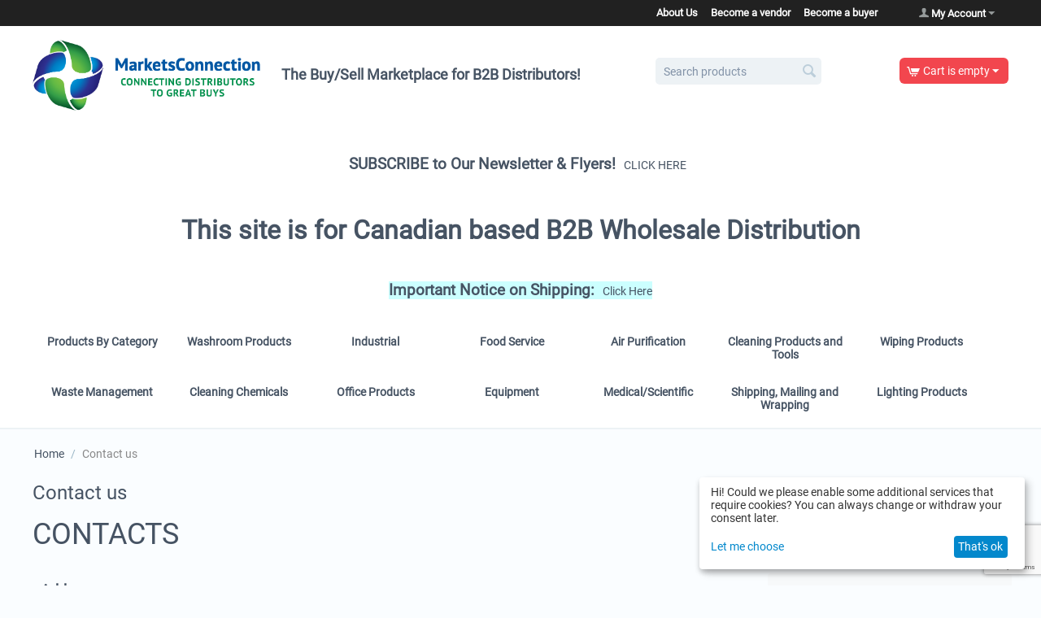

--- FILE ---
content_type: text/html; charset=utf-8
request_url: https://marketsconnection.com/index.php?dispatch=pages.view&page_id=20
body_size: 12245
content:
<!DOCTYPE html>
<html 
    lang="en"
    dir="ltr"
    class=" "
>
<head>
<title>Contact us</title>
<meta http-equiv="Content-Type" content="text/html; charset=utf-8" data-ca-mode="plus" />
<meta name="viewport" content="initial-scale=1.0, width=device-width" />
<meta name="description" content="Contacts Address 73 Water Street North Suite 300 Cambridge ON N1R7L6 Appointment required Email info@marketsconnection com Phone number   +1 226-318-0616   Working hours of the online store consultants 9 am — 5 pm Monday to Friday Eastern Time   " />

<meta name="keywords" content="" />
<meta name="format-detection" content="telephone=no">

<script type="text/javascript"> _linkedin_partner_id = "6643356"; window._linkedin_data_partner_ids = window._linkedin_data_partner_ids || []; window._linkedin_data_partner_ids.push(_linkedin_partner_id); </script><script type="text/javascript"> (function(l) { if (!l){window.lintrk = function(a,b){window.lintrk.q.push([a,b])}; window.lintrk.q=[]} var s = document.getElementsByTagName("script")[0]; var b = document.createElement("script"); b.type = "text/javascript";b.async = true; b.src = "https://snap.licdn.com/li.lms-analytics/insight.min.js"; s.parentNode.insertBefore(b, s);})(window.lintrk); </script> <noscript> <img height="1" width="1" style="display:none;" alt="" src="https://px.ads.linkedin.com/collect/?pid=6643356&fmt=gif" /> </noscript>
    <link href="https://marketsconnection.com/images/logos/8/Market_Connections_logo_t1ne-ao.png" rel="shortcut icon" type="image/png" />

<link rel="preload" crossorigin="anonymous" as="" href="" />
<link type="text/css" rel="stylesheet" href="https://marketsconnection.com/var/cache/misc/assets/design/themes/responsive/css/standalone.31079ef3e2af1cc71a1418171c25de52.css?1760021881" />
    <script 
        data-no-defer
        type="text/javascript"
        src="https://marketsconnection.com/var/files/gdpr/klaro/config.js">
    </script>
    <script 
        data-no-defer
        data-klaro-config="klaroConfig"
        data-config="klaroConfig"
        type="text/javascript"
        src="https://marketsconnection.com/js/addons/gdpr/lib/klaro.js">
    </script>
</head>

<body>
            
        <div class="ty-tygh  " data-ca-element="mainContainer" id="tygh_container">

        <div id="ajax_overlay" class="ty-ajax-overlay"></div>
<div id="ajax_loading_box" class="ty-ajax-loading-box"></div>
        <div class="cm-notification-container notification-container">
</div>
        <div class="ty-helper-container "
                    id="tygh_main_container">
                                             
<div class="tygh-top-panel clearfix">
                <div class="container-fluid  top-grid">
                                                
                                        
            <div class="row-fluid">                        <div class="span14  top-links-grid" >
                                    <div class="top-quick-links ty-float-right">
                    

        <div class="ty-text-links-wrapper">
        <span id="sw_text_links_103" class="ty-text-links-btn cm-combination visible-phone">
            <span 
        class="ty-icon ty-icon-short-list"
                                    ></span>
            <span 
        class="ty-icon ty-icon-down-micro ty-text-links-btn__arrow"
                                    ></span>
        </span>
    
        <ul id="text_links_103" class="ty-text-links  cm-popup-box ty-text-links_show_inline"><li class="ty-text-links__item ty-level-0  ty-text-links__item--inline"><a class="ty-text-links__a ty-text-links__a--level-0  ty-text-links__a--inline" href="https://marketsconnection.com/index.php?dispatch=pages.view&amp;page_id=1">About Us</a></li><li class="ty-text-links__item ty-level-0  ty-text-links__item--inline"><a class="ty-text-links__a ty-text-links__a--level-0  ty-text-links__a--inline" href="https://marketsconnection.com/index.php?dispatch=companies.apply_for_vendor">Become a vendor</a></li><li class="ty-text-links__item ty-level-0  ty-text-links__item--inline"><a class="ty-text-links__a ty-text-links__a--level-0  ty-text-links__a--inline" href="https://marketsconnection.com/index.php?dispatch=profiles.add">Become a buyer</a></li></ul>

        </div>
    
                    </div>
                            </div>
                                                
                                    <div class="span2  top-links-grid" >
                                    <div class="ty-dropdown-box  top-my-account ty-float-right">
        <div id="sw_dropdown_104" class="ty-dropdown-box__title cm-combination unlogged">
                                            <a class="ty-account-info__title" href="https://marketsconnection.com/index.php?dispatch=profiles.update">
        <span 
        class="ty-icon ty-icon-user"
                                    ></span>&nbsp;<span class="ty-account-info__title-txt" >My Account</span>
        <span 
        class="ty-icon ty-icon-down-micro ty-account-info__user-arrow"
                                    ></span>
    </a>

                        
        </div>
        <div id="dropdown_104" class="cm-popup-box ty-dropdown-box__content hidden">
            
<div id="account_info_104">
        <ul class="ty-account-info">
                                <li class="ty-account-info__item ty-dropdown-box__item"><a class="ty-account-info__a underlined" href="https://marketsconnection.com/index.php?dispatch=orders.search" rel="nofollow">Orders</a></li>
                    

    </ul>

            <div class="ty-account-info__orders updates-wrapper track-orders" id="track_orders_block_104">
            <form action="https://marketsconnection.com/index.php" method="POST" class="cm-ajax cm-post cm-ajax-full-render" name="track_order_quick">
                <input type="hidden" name="result_ids" value="track_orders_block_*" />
                <input type="hidden" name="return_url" value="index.php?dispatch=pages.view&amp;page_id=20" />

                <div class="ty-account-info__orders-txt">Track my order(s)</div>

                <div class="ty-account-info__orders-input ty-control-group ty-input-append">
                    <label for="track_order_item104" class="cm-required hidden">Track my order(s)</label>
                    <input type="text" size="20" class="ty-input-text cm-hint" id="track_order_item104" name="track_data" value="Order ID/E-mail" />
                    <button title="Go" class="ty-btn-go" type="submit"><span 
        class="ty-icon ty-icon-right-dir ty-btn-go__icon"
                                    ></span></button>
<input type="hidden" name="dispatch" value="orders.track_request" />
                                    </div>
            <input type="hidden" name="security_hash" class="cm-no-hide-input" value="5a8a6c3f2e2780ea11ac996422add85f" /></form>
        <!--track_orders_block_104--></div>
    
    <div class="ty-account-info__buttons buttons-container">
                    <a href="https://marketsconnection.com/index.php?dispatch=auth.login_form&amp;return_url=index.php%3Fdispatch%3Dpages.view%26page_id%3D20" data-ca-target-id="login_block104" class="cm-dialog-opener cm-dialog-auto-size ty-btn ty-btn__secondary" rel="nofollow">Sign in</a><a href="https://marketsconnection.com/index.php?dispatch=profiles.add" rel="nofollow" class="ty-btn ty-btn__primary">Register</a>
            <div  id="login_block104" class="hidden" title="Sign in">
                <div class="ty-login-popup">
                    
    <div id="popup104_login_popup_form_container">
            <form name="popup104_form" action="https://marketsconnection.com/index.php" method="post" class="cm-ajax cm-ajax-full-render">
                    <input type="hidden" name="result_ids" value="popup104_login_popup_form_container" />
            <input type="hidden" name="login_block_id" value="popup104" />
            <input type="hidden" name="quick_login" value="1" />
        
        <input type="hidden" name="return_url" value="index.php?dispatch=pages.view&amp;page_id=20" />
        <input type="hidden" name="redirect_url" value="index.php?dispatch=pages.view&amp;page_id=20" />

                <div class="ty-control-group">
            <label for="login_popup104" class="ty-login__filed-label ty-control-group__label cm-required cm-trim cm-email">E-mail</label>
            <input type="text" id="login_popup104" name="user_login" size="30" value="" class="ty-login__input cm-focus" />
        </div>

        <div class="ty-control-group ty-password-forgot">
            <label for="psw_popup104" class="ty-login__filed-label ty-control-group__label ty-password-forgot__label cm-required">Password</label><a href="https://marketsconnection.com/index.php?dispatch=auth.recover_password" class="ty-password-forgot__a"  tabindex="5">Forgot your password?</a>
            <input type="password" id="psw_popup104" name="password" size="30" value="" class="ty-login__input" maxlength="32" />
        </div>

                    
            <div class="ty-login-reglink ty-center">
                <a class="ty-login-reglink__a" href="https://marketsconnection.com/index.php?dispatch=profiles.add" rel="nofollow">Register to become a buyer (to become a vendor click on 'Become a vendor' from the top)</a>
            </div>
        
        
        
                    <div class="buttons-container clearfix">
                <div class="ty-float-right">
                        
     <button  class="ty-btn__login ty-btn__secondary ty-btn" type="submit" name="dispatch[auth.login]" >Sign in</button>

                </div>
                <div class="ty-login__remember-me">
                    <label for="remember_me_popup104" class="ty-login__remember-me-label"><input class="checkbox" type="checkbox" name="remember_me" id="remember_me_popup104" value="Y" />Remember me</label>
                </div>
            </div>
        
    <input type="hidden" name="security_hash" class="cm-no-hide-input" value="5a8a6c3f2e2780ea11ac996422add85f" /></form>

    <!--popup104_login_popup_form_container--></div>
                </div>
            </div>
            </div>
<!--account_info_104--></div>

        </div>
    </div>
                            </div>
        </div>    
        </div>
    

</div>

<div class="tygh-header clearfix">
                <div class="container-fluid  header-grid">
                                                
            <div class="row-fluid">                        <div class="span4  top-logo-grid" >
                                    <div class="top-logo ">
                <div class="ty-logo-container">
    
            <a href="https://marketsconnection.com/index.php" title="">
        <img class="ty-pict  ty-logo-container__image   cm-image" width="1786" height="554" alt="" title="" id="det_img_806322284" src="https://marketsconnection.com/images/logos/8/NEW_-_Market_Connections_logo_HORIZONTAL_w._fonts__002_.jpg" />

    
            </a>
    </div>

                    </div>
                            </div>
                                                
                                    <div class="span6  search-block-grid" >
                                    <div class="homepage-top-style-class ">
                <div class="ty-wysiwyg-content"  data-ca-live-editor-object-id="0" data-ca-live-editor-object-type=""><h4>The Buy/Sell Marketplace for B2B Distributors!</h4></div>
                    </div>
                            </div>
                                                
                                    <div class="span3  ty-cr-content-grid" >
                                    <div class="top-search-2 ">
                <div class="ty-search-block">
    <form action="https://marketsconnection.com/index.php" name="search_form" method="get">
        <input type="hidden" name="match" value="all" />
        <input type="hidden" name="subcats" value="Y" />
        <input type="hidden" name="pcode_from_q" value="Y" />
        <input type="hidden" name="pshort" value="Y" />
        <input type="hidden" name="pfull" value="Y" />
        <input type="hidden" name="pname" value="Y" />
        <input type="hidden" name="pkeywords" value="Y" />
        <input type="hidden" name="search_performed" value="Y" />

        

        <input type="text" name="q" value="" id="search_input" title="Search products" class="ty-search-block__input cm-hint" /><button title="Search" class="ty-search-magnifier" type="submit"><span 
        class="ty-icon ty-icon-search"
                                    ></span></button>
<input type="hidden" name="dispatch" value="products.search" />

        
    <input type="hidden" name="security_hash" class="cm-no-hide-input" value="5a8a6c3f2e2780ea11ac996422add85f" /></form>
</div>

                    </div>
                            </div>
                                                
                                    <div class="span3  cart-content-grid" >
                                    <div class="top-cart-content ty-float-right">
                    <div class="ty-dropdown-box" id="cart_status_108">
         <div id="sw_dropdown_108" class="ty-dropdown-box__title cm-combination">
        <a href="https://marketsconnection.com/index.php?dispatch=checkout.cart">
                                                <span 
        class="ty-icon ty-icon-cart ty-minicart__icon empty"
                                    ></span>
                    <span class="ty-minicart-title empty-cart ty-hand">Cart is empty</span>
                    <span 
        class="ty-icon ty-icon-down-micro"
                                    ></span>
                            
        </a>
        </div>
        <div id="dropdown_108" class="cm-popup-box ty-dropdown-box__content ty-dropdown-box__content--cart hidden">
                            <div class="cm-cart-content cm-cart-content-thumb cm-cart-content-delete">
                        <div class="ty-cart-items">
                                                            <div class="ty-cart-items__empty ty-center">Cart is empty</div>
                                                    </div>

                                                <div class="cm-cart-buttons ty-cart-content__buttons buttons-container hidden">
                            <div class="ty-float-left">
                                <a href="https://marketsconnection.com/index.php?dispatch=checkout.cart" rel="nofollow" class="ty-btn ty-btn__secondary">View cart</a>
                            </div>
                                                        <div class="ty-float-right">
                                        
    <a
        class="cm-dialog-opener cm-dialog-auto-size ty-btn ty-btn__primary"
        href="https://marketsconnection.com/index.php?dispatch=checkout.login_form&amp;return_url=https%3A%2F%2Fmarketsconnection.com%2Findex.php%3Fdispatch%3Dcheckout.checkout"
        data-ca-dialog-title="Sign in"
        data-ca-target-id="checkout_login_form"
        rel="nofollow">
        Checkout
    </a>
                            </div>
                                                    </div>
                        
                </div>
            
        </div>
    <!--cart_status_108--></div>


                    </div>
                            </div>
        </div>                                        
            <div class="row-fluid">                        <div class="span16  top-menu-grid" >
                                    <div class="ty-wysiwyg-content"  data-ca-live-editor-object-id="0" data-ca-live-editor-object-type=""><h4 style="text-align: center;"><span style="font-size: 14pt;">SUBSCRIBE to Our Newsletter &amp; Flyers!  <span style="font-size: 24pt;"><a href="https://share.hsforms.com/1cMzxA9i8R-Cg5NCpTJPvfgc3vb9" target="_blank" rel="noopener">CLICK HERE</a> </span></span></h4>
<p> </p>
<h4 style="text-align: center;"><span style="font-size: 24pt;">This site is for Canadian based B2B Wholesale Distribution</span></h4>
<p style="text-align: center;"> </p>
<p style="text-align: center;"><span style="font-size: 18.6667px; background-color: #ccffff;"><strong>Important Notice on Shipping:  <a title="Shipping Notice" href="https://marketsconnection.com/index.php?dispatch=pages.view&amp;page_id=41">Click Here</a></strong></span></p>
<p style="text-align: center;"> </p></div><div class="ty-subcategories">
    <div class="ty-subcategories-block"><div class="ty-column7 ty-subcategories-block__item"><a href="https://marketsconnection.com/index.php?dispatch=categories.view&amp;category_id=2" class="ty-subcategories-block__a">Products By Category</a></div><div class="ty-column7 ty-subcategories-block__item"><a href="https://marketsconnection.com/index.php?dispatch=categories.view&amp;category_id=5" class="ty-subcategories-block__a">Washroom Products</a></div><div class="ty-column7 ty-subcategories-block__item"><a href="https://marketsconnection.com/index.php?dispatch=categories.view&amp;category_id=8" class="ty-subcategories-block__a">Industrial</a></div><div class="ty-column7 ty-subcategories-block__item"><a href="https://marketsconnection.com/index.php?dispatch=categories.view&amp;category_id=11" class="ty-subcategories-block__a">Food Service</a></div><div class="ty-column7 ty-subcategories-block__item"><a href="https://marketsconnection.com/index.php?dispatch=categories.view&amp;category_id=14" class="ty-subcategories-block__a">Air Purification</a></div><div class="ty-column7 ty-subcategories-block__item"><a href="https://marketsconnection.com/index.php?dispatch=categories.view&amp;category_id=16" class="ty-subcategories-block__a">Cleaning Products and Tools</a></div><div class="ty-column7 ty-subcategories-block__item"><a href="https://marketsconnection.com/index.php?dispatch=categories.view&amp;category_id=25" class="ty-subcategories-block__a">Wiping Products</a></div></div><div class="ty-subcategories-block"><div class="ty-column7 ty-subcategories-block__item"><a href="https://marketsconnection.com/index.php?dispatch=categories.view&amp;category_id=32" class="ty-subcategories-block__a">Waste Management</a></div><div class="ty-column7 ty-subcategories-block__item"><a href="https://marketsconnection.com/index.php?dispatch=categories.view&amp;category_id=37" class="ty-subcategories-block__a">Cleaning Chemicals</a></div><div class="ty-column7 ty-subcategories-block__item"><a href="https://marketsconnection.com/index.php?dispatch=categories.view&amp;category_id=47" class="ty-subcategories-block__a">Office Products</a></div><div class="ty-column7 ty-subcategories-block__item"><a href="https://marketsconnection.com/index.php?dispatch=categories.view&amp;category_id=66" class="ty-subcategories-block__a">Equipment</a></div><div class="ty-column7 ty-subcategories-block__item"><a href="https://marketsconnection.com/index.php?dispatch=categories.view&amp;category_id=76" class="ty-subcategories-block__a">Medical/Scientific</a></div><div class="ty-column7 ty-subcategories-block__item"><a href="https://marketsconnection.com/index.php?dispatch=categories.view&amp;category_id=81" class="ty-subcategories-block__a">Shipping, Mailing and Wrapping</a></div><div class="ty-column7 ty-subcategories-block__item"><a href="https://marketsconnection.com/index.php?dispatch=categories.view&amp;category_id=83" class="ty-subcategories-block__a">Lighting Products</a></div></div></div>
                            </div>
        </div>    
        </div>
    

</div>

    <div class="tygh-content clearfix">
                    <div class="container-fluid  content-grid">
                                                
            <div class="row-fluid">                        <div class="span16  breadcrumbs-grid" >
                                    <div id="breadcrumbs_10">

    <div class="ty-breadcrumbs clearfix">
        <a href="https://marketsconnection.com/index.php" class="ty-breadcrumbs__a">Home</a><span class="ty-breadcrumbs__slash">/</span><span class="ty-breadcrumbs__current"><bdi>Contact us</bdi></span>    </div>
<!--breadcrumbs_10--></div>
                            </div>
        </div>                                        
                                        
            <div class="row-fluid">                        <div class="span16  main-content-grid" >
                                    <div class="ty-mainbox-container clearfix">
                                    <h1 class="ty-mainbox-title">
                                                                <span >Contact us</span>
                                        
                </h1>
            
                <div class="ty-mainbox-body"><div class="ty-wysiwyg-content">
        <div ><h1 class="ty-main-title">Contacts</h1>
<div class="ty-column4">
<h4>Address:</h4>
<div>73 Water Street North, Suite 300</div>
<div>Cambridge, ON, N1R7L6</div>
<div>(Appointment required)</div>
<h4>Email:</h4>
<div><a href="mailto:info@marketsconnection.com">info@marketsconnection.com</a></div>
<h4>Phone number:</h4>
<div> </div>
+1 226-318-0616
<div> </div>
</div>
<div class="ty-column4 ty-float-right ty-notice">
<div>
<h5>Working hours of the online store consultants:</h5>
<p>9 am — 5 pm</p>
<p>Monday to Friday Eastern Time</p>
</div>
</div>
<div class="ty-column2">
<div> </div>
</div></div>
    
    </div>

    

    </div>
    </div>
                            </div>
        </div>                                        
    
        </div>
    

    </div>



<div class="tygh-footer clearfix" id="tygh_footer">
                <div class="container-fluid  ty-footer-grid">
                                                
            <div class="row-fluid">                        <div class="span16  ty-footer-grid__full-width footer-stay-connected" >
                                    <div class="row-fluid">                        <div class="span8  " >
                                    <div class=" ty-float-left">
                <div class="ty-footer-form-block ty-footer-form-block--responsive">
    <form action="https://marketsconnection.com/index.php" method="post" name="subscribe_form" class="cm-processing-personal-data">
        <input type="hidden" name="redirect_url" value="index.php?dispatch=pages.view&amp;page_id=20" />
        <input type="hidden" name="newsletter_format" value="2" />

        <h3 class="ty-footer-form-block__title">Stay Connected</h3>

        
        <div class="ty-footer-form-block__form-container">
            <div class="ty-footer-form-block__form ty-control-group ty-input-append cm-block-add-subscribe">
                <label class="cm-required cm-email hidden" for="subscr_email66">E-mail</label>
                <input type="text" name="subscribe_email" id="subscr_email66" size="20" value="Enter e-mail address" class="cm-hint ty-input-text" />
                <button title="Go" class="ty-btn-go" type="submit"><span 
        class="ty-icon ty-icon-right-dir ty-btn-go__icon"
                                    ></span></button>
<input type="hidden" name="dispatch" value="newsletters.add_subscriber" />
            </div>
        </div>
                                            <input type="hidden" data-recaptcha-v3-action="newsletters" class="cm-recaptcha-v3" name=g-recaptcha-v3-token id="g_recaptcha_v3_token_recaptcha_6967fbfba698a" />
                    
        
    <div id="gdpr_tooltip_subscr_email66"
    class="tooltip cm-gdpr-tooltip arrow-down ty-gdpr-tooltip ty-gdpr-tooltip--light center"
    data-ce-gdpr-target-elem="subscr_email66">
    <span class="tooltip-arrow"></span>
    <button type="button" class="cm-gdpr-tooltip--close close ty-gdpr-tooltip--close">×</button>
    <div class="ty-gdpr-tooltip-content">
                <p>When you sign up for a specific newsletter, we (MarketsConnection) add your email address to a corresponding mailing list. While it is there, we know that we can contact you by email regarding that topic.</p> <p>You can always have your email address removed from our mailing lists. There are multiple ways to do it:</p><ul> <li>Once your account is registered, just sign in and unsubscribe from newsletters in profile settings.</li> <li>Use the “Unsubscribe” link in our newsletters that you receive.</li> <li>Send an email to do-not-reply@em1598.marketsconnection.com.</li> </ul> <p>We may use a third-party email service (MailChimp and/or Mad Mimi) to send newsletters. Some members of our staff can view mailing lists with email addresses. That way they’ll be able to remove your email address from the mailing list, should you request us to do so.</p> <p>Please note that mailing lists are independent from each other. If you decide not to receive newsletters at all, you’ll have to unsubscribe from all the mailing lists. Even if you do that, you’ll still receive account-related emails (such as order status notifications, password reset emails, and more). It is essential for operating an online store.</p> <p>If you decide that you no longer want to use our store and would like to have your personal data removed from our database (or if you’d like to get all the personal data associated with your account that we have), please send an email to do-not-reply@em1598.marketsconnection.com.</p> <p>If you believe that your personal data has been misused, you have the right to lodge a complaint with a supervisory authority. We’re obliged by EU General Data Protection Regulation to let you know about this right; we don’t actually intend to misuse your data.</p>
        
    </div>
</div>    <input type="hidden" name="security_hash" class="cm-no-hide-input" value="5a8a6c3f2e2780ea11ac996422add85f" /></form>
</div>

                    </div>
                            </div>
                                                
                                    <div class="span8  " >
                                    <div class=" ty-float-right">
                <div class="ty-wysiwyg-content"  data-ca-live-editor-object-id="0" data-ca-live-editor-object-type=""><div class="ty-social-link-block">
<!-- <h3 class="ty-social-link__title">Get social</h3> -->

<div class="ty-social-link linkedin">
    <a href="https://www.linkedin.com/company/marketsconnection/" target="_blank"><span class="ty-icon ty-icon-linkedin" style="display: inline; font-size:10px"><svg xmlns="http://www.w3.org/2000/svg" x="0px" y="0px"
width="38" 
viewBox="0 0 42 42">
<path fill="#0078d4" d="M42,37c0,2.762-2.238,5-5,5H11c-2.761,0-5-2.238-5-5V11c0-2.762,2.239-5,5-5h26c2.762,0,5,2.238,5,5	V37z"></path><path d="M30,37V26.901c0-1.689-0.819-2.698-2.192-2.698c-0.815,0-1.414,0.459-1.779,1.364	c-0.017,0.064-0.041,0.325-0.031,1.114L26,37h-7V18h7v1.061C27.022,18.356,28.275,18,29.738,18c4.547,0,7.261,3.093,7.261,8.274	L37,37H30z M11,37V18h3.457C12.454,18,11,16.528,11,14.499C11,12.472,12.478,11,14.514,11c2.012,0,3.445,1.431,3.486,3.479	C18,16.523,16.521,18,14.485,18H18v19H11z" opacity=".05"></path><path d="M30.5,36.5v-9.599c0-1.973-1.031-3.198-2.692-3.198c-1.295,0-1.935,0.912-2.243,1.677	c-0.082,0.199-0.071,0.989-0.067,1.326L25.5,36.5h-6v-18h6v1.638c0.795-0.823,2.075-1.638,4.238-1.638	c4.233,0,6.761,2.906,6.761,7.774L36.5,36.5H30.5z M11.5,36.5v-18h6v18H11.5z M14.457,17.5c-1.713,0-2.957-1.262-2.957-3.001	c0-1.738,1.268-2.999,3.014-2.999c1.724,0,2.951,1.229,2.986,2.989c0,1.749-1.268,3.011-3.015,3.011H14.457z" opacity=".07"></path><path fill="#fff" d="M12,19h5v17h-5V19z M14.485,17h-0.028C12.965,17,12,15.888,12,14.499C12,13.08,12.995,12,14.514,12	c1.521,0,2.458,1.08,2.486,2.499C17,15.887,16.035,17,14.485,17z M36,36h-5v-9.099c0-2.198-1.225-3.698-3.192-3.698	c-1.501,0-2.313,1.012-2.707,1.99C24.957,25.543,25,26.511,25,27v9h-5V19h5v2.616C25.721,20.5,26.85,19,29.738,19	c3.578,0,6.261,2.25,6.261,7.274L36,36L36,36z"></path>
</svg></span>Linkedin</a>
</div>
<!--
<div class="ty-social-link instagram">
    <a href="https://www.instagram.com"><span class="ty-icon ty-icon-instagram"></span>Instagram</a>
</div>

<div class="ty-social-link twitter">
    <a href="https://twitter.com"><span class="ty-icon ty-icon-twitter"></span>Twitter</a>
</div>
 -->
<div class="ty-social-link youtube">
    <a href="https://www.youtube.com/@MarketsConnection"><span class="ty-icon ty-icon-youtube"></span>Youtube</a>
</div>
</div>
</div>
                    </div>
                            </div>
        </div>
                            </div>
        </div>                                        
            <div class="row-fluid">                        <div class="span16  ty-footer-grid__full-width ty-footer-menu" >
                                    <div class="row-fluid">                        <div class="span4  my-account-grid" >
                                    <div class="ty-footer footer-no-wysiwyg">
        <h2 class="ty-footer-general__header  cm-combination" id="sw_footer-general_69">
                                        <span>Become a buyer</span>
                        
        <span 
        class="ty-icon ty-icon-down-open ty-footer-menu__icon-open"
                                    ></span>
        <span 
        class="ty-icon ty-icon-up-open ty-footer-menu__icon-hide"
                                    ></span>
        </h2>
        <div class="ty-footer-general__body" id="footer-general_69"><div class="ty-wysiwyg-content"  data-ca-live-editor-object-id="0" data-ca-live-editor-object-type=""><ul id="demo_store_links">
<li class="ty-footer-menu__item"><a href="https://marketsconnection.com/index.php?dispatch=profiles.add">Become a buyer</a></li>
<li class="ty-footer-menu__item"><a href="https://marketsconnection.com/index.php?dispatch=pages.view&amp;page_id=25">Buyer terms & conditions</a></li>
</ul></div></div>
    </div>
                            </div>
                                                
                                    <div class="span4  demo-store-grid" >
                                    <div class="ty-footer footer-no-wysiwyg ty-float-left">
        <h2 class="ty-footer-general__header  cm-combination" id="sw_footer-general_68">
                                        <span>Become a vendor</span>
                        
        <span 
        class="ty-icon ty-icon-down-open ty-footer-menu__icon-open"
                                    ></span>
        <span 
        class="ty-icon ty-icon-up-open ty-footer-menu__icon-hide"
                                    ></span>
        </h2>
        <div class="ty-footer-general__body" id="footer-general_68"><div class="ty-wysiwyg-content"  data-ca-live-editor-object-id="0" data-ca-live-editor-object-type=""><ul id="demo_store_links">
<li class="ty-footer-menu__item"><a href="https://marketsconnection.com/index.php?dispatch=companies.apply_for_vendor">Apply for a vendor account</a></li>
<li class="ty-footer-menu__item"><a href="https://marketsconnection.com/index.php?dispatch=pages.view&amp;page_id=24">Vendor terms & conditions</a></li>
</ul></div></div>
    </div>
                            </div>
                                                
                                    <div class="span4  customer-service-grid" >
                                    <div class="ty-footer footer-no-wysiwyg ty-float-left">
        <h2 class="ty-footer-general__header  cm-combination" id="sw_footer-general_70">
                                        <span>Customer Service</span>
                        
        <span 
        class="ty-icon ty-icon-down-open ty-footer-menu__icon-open"
                                    ></span>
        <span 
        class="ty-icon ty-icon-up-open ty-footer-menu__icon-hide"
                                    ></span>
        </h2>
        <div class="ty-footer-general__body" id="footer-general_70"><div class="ty-wysiwyg-content"  data-ca-live-editor-object-id="0" data-ca-live-editor-object-type="">                            <ul id="customer_service_links">
                            <li class="ty-footer-menu__item"><a href="https://marketsconnection.com/index.php?dispatch=orders.search">My orders</a></li>
                                                        <!-- -->
                            <li class="ty-footer-menu__item"><a href="https://marketsconnection.com/index.php?dispatch=pages.view&amp;page_id=20">Contact us</a></li>
                            </ul></div></div>
    </div>
                            </div>
                                                
                                    <div class="span4  about-grid" >
                                    <div class="ty-footer footer-no-wysiwyg ty-float-left">
        <h2 class="ty-footer-general__header  cm-combination" id="sw_footer-general_17">
                                        <span>About us</span>
                        
        <span 
        class="ty-icon ty-icon-down-open ty-footer-menu__icon-open"
                                    ></span>
        <span 
        class="ty-icon ty-icon-up-open ty-footer-menu__icon-hide"
                                    ></span>
        </h2>
        <div class="ty-footer-general__body" id="footer-general_17"><div class="ty-wysiwyg-content"  data-ca-live-editor-object-id="0" data-ca-live-editor-object-type="">                            <ul id="about_cs_cart_links">
                            <li class="ty-footer-menu__item"><a href="https://marketsconnection.com/index.php?dispatch=pages.view&amp;page_id=1">About us</a></li>
                            <li class="ty-footer-menu__item"><a href="https://marketsconnection.com/index.php?dispatch=pages.view&amp;page_id=26">Frequently asked questions</a></li>
                            <li class="ty-footer-menu__item"><a href="https://marketsconnection.com/index.php?dispatch=pages.view&amp;page_id=3">Privacy policy</a></li>
                            <li class="ty-footer-menu__item"><a href="https://marketsconnection.com/index.php?dispatch=pages.view&amp;page_id=29">Our blog</a></li>
                            </ul></div></div>
    </div>
                            </div>
        </div>
                            </div>
        </div>                                        
            <div class="row-fluid">                        <div class="span16  ty-footer-grid__full-width footer-copyright" >
                                    <div class="row-fluid">                        <div class="span16  " >
                                    <div class=" ty-float-left">
                <p class="bottom-copyright">
    &copy;
            2023 -
        
    2026 MarketsConnection. &nbsp; <a class="bottom-copyright" href="https://www.cs-cart.com?utm_source=Powered+by&amp;utm_medium=referral&amp;utm_campaign=footer&amp;utm_content=marketsconnection.com" target="_blank"></a>
</p>
                    </div>
                            </div>
        </div>
                            </div>
        </div>                                        
            <div class="row-fluid">                        <div class="span1  " >
                                    <div class="ty-footer">
        <h2 class="ty-footer-general__header  cm-combination" id="sw_footer-general_91">
                                        <span>Hubspot</span>
                        
        <span 
        class="ty-icon ty-icon-down-open ty-footer-menu__icon-open"
                                    ></span>
        <span 
        class="ty-icon ty-icon-up-open ty-footer-menu__icon-hide"
                                    ></span>
        </h2>
        <div class="ty-footer-general__body" id="footer-general_91"><div class="ty-wysiwyg-content"  data-ca-live-editor-object-id="0" data-ca-live-editor-object-type=""><!-- Inline script moved to the bottom of the page --></div></div>
    </div>
                            </div>
        </div>    
        </div>
    

</div>



            
        <!--tygh_main_container--></div>

        
        <!--tygh_container--></div>

        
    <script src="https://code.jquery.com/jquery-3.5.1.min.js"
            integrity="sha256-9/aliU8dGd2tb6OSsuzixeV4y/faTqgFtohetphbbj0="
            crossorigin="anonymous"
            data-no-defer
    ></script>
    <script data-no-defer>
        if (!window.jQuery) {
            document.write('<script src="https://marketsconnection.com/js/lib/jquery/jquery-3.5.1.min.js?ver=1760021882" ><\/script>');
        }
    </script>

<script src="https://marketsconnection.com/var/cache/misc/assets/js/tygh/scripts-a48d668db6902b661a64d74b39a9bac8.js?1760021881"></script>
<script>
(function(_, $) {

    _.tr({
        cannot_buy: 'You cannot buy the product with these option variants',
        no_products_selected: 'No products selected',
        error_no_items_selected: 'No items selected! At least one check box must be selected to perform this action.',
        delete_confirmation: 'Are you sure you want to delete the selected items?',
        text_out_of_stock: 'Out of stock',
        items: 'item(s)',
        text_required_group_product: 'Please select a product for the required group [group_name]',
        save: 'Save',
        close: 'Close',
        notice: 'Notice',
        warning: 'Warning',
        error: 'Error',
        empty: 'Empty',
        text_are_you_sure_to_proceed: 'Are you sure you want to proceed?',
        text_invalid_url: 'You have entered an invalid URL',
        error_validator_email: 'The email address in the <b>[field]<\/b> field is invalid.',
        error_validator_phone: 'The phone number in the <b>[field]<\/b> field is invalid. The correct format is (555) 555-55-55 or 55 55 555 5555.',
        error_validator_phone_mask: 'The phone number in the <b>[field]<\/b> field is invalid.',
        error_validator_integer: 'The value of the <b>[field]<\/b> field is invalid. It should be integer.',
        error_validator_multiple: 'The <b>[field]<\/b> field does not contain the selected options.',
        error_validator_password: 'The passwords in the <b>[field2]<\/b> and <b>[field]<\/b> fields do not match.',
        error_validator_required: 'The <b>[field]<\/b> field is mandatory.',
        error_validator_zipcode: 'The ZIP / Postal code in the <b>[field]<\/b> field is incorrect. The correct format is [extra].',
        error_validator_message: 'The value of the <b>[field]<\/b> field is invalid.',
        text_page_loading: 'Loading... Your request is being processed, please wait.',
        error_ajax: 'Oops, something went wrong ([error]). Please try again.',
        text_changes_not_saved: 'Your changes have not been saved.',
        text_data_changed: 'Your changes have not been saved.Press OK to continue, or Cancel to stay on the current page.',
        placing_order: 'Placing the order',
        order_was_not_placed: 'Order was not placed',
        file_browser: 'File browser',
        browse: 'Browse...',
        more: 'More',
        text_no_products_found: 'No products found',
        cookie_is_disabled: 'For a complete shopping experience, please <a href=\"https://www.wikihow.com/Enable-Cookies-in-Your-Internet-Web-Browser\" target=\"_blank\">set your browser to accept cookies<\/a>',
        insert_image: 'Insert image',
        image_url: 'Image URL',
        loading: 'Loading...',

        text_editing_raw: 'Text editing',
        save_raw: 'Save',
        cancel_raw: 'Cancel'
    });

    $.extend(_, {
        index_script: 'index.php',
        changes_warning: /*'Y'*/'N',
        currencies: {
            'primary': {
                'decimals_separator': '.',
                'thousands_separator': ',',
                'decimals': '2'
            },
            'secondary': {
                'decimals_separator': '.',
                'thousands_separator': ',',
                'decimals': '2',
                'coefficient': '1.00000'
            }
        },
        default_editor: 'tinymce',
        default_previewer: 'owl',
        current_path: '',
        current_location: 'https://marketsconnection.com',
        images_dir: 'https://marketsconnection.com/design/themes/responsive/media/images',
        notice_displaying_time: 5,
        cart_language: 'en',
        language_direction: 'ltr',
        default_language: 'en',
        cart_prices_w_taxes: false,
        regexp: [],
        current_url: 'https://marketsconnection.com/index.php?dispatch=pages.view&page_id=20',
        current_host: 'marketsconnection.com',
        init_context: '',
        phone_validation_mode: 'international_format',
        hash_of_available_countries: '0bfec9631b22efcfcaa41f237779eee0',
        hash_of_phone_masks: '1760021881',
        deferred_scripts: []
    });

    
    
        $(document).ready(function(){
            turnOffPhoneSafariAutofill();

            $.runCart('C');
        });

        $.ceEvent('on', 'ce.commoninit', function () {
            turnOffPhoneSafariAutofill();
        });

        function turnOffPhoneSafariAutofill () {
            if ($.browser.safari) {
                $('[x-autocompletetype="tel"]').removeAttr('x-autocompletetype');
                $('.cm-mask-phone-label:not(.autofill-on)').append('<span style="position: absolute; overflow: hidden; width: 1px; height: 1px;">search</span>');
            }
        }

    
            // CSRF form protection key
        _.security_hash = '5a8a6c3f2e2780ea11ac996422add85f';
    }(Tygh, Tygh.$));
</script>
<script>
    (function (_, $) {
        _.tr({
            "paypal.paypal_cookie_title": 'PayPal',
            "paypal.paypal_cookie_description": 'PayPal is a payment provider. It allows us to accept payments, if you choose a payment method powered by PayPal. Here is <a href=\"https://www.paypal.com/us/webapps/mpp/ua/privacy-full\" target=\"_blank\">PayPal privacy statement<\/a>.',
        });
    })(Tygh, Tygh.$);
</script>
<script>
    (function (_, $) {
        _.tr({
            "stripe_connect.stripe_cookie_title": 'Stripe',
            "stripe_connect.stripe_cookie_description": 'Stripe is a payment provider. It allows us to accept payments, if you choose a payment method powered by Stripe. Here is <a href=\"https://stripe.com/privacy\" target=\"_blank\">Stripe privacy policy<\/a>.',
        });
    })(Tygh, Tygh.$);
</script>
<script>
    (function (_, $) {
        _.tr({
            "social_buttons.facebook_cookie_title": 'Facebook',
            "social_buttons.facebook_cookie_description": 'Facebook cookies enable Facebook-related functionality, such as Facebook button on the product page. Here is <a href=\"https://www.facebook.com/about/privacy/previous\" target=\"_blank\">Facebook privacy policy<\/a>.',
            "social_buttons.pinterest_cookie_title": 'Pinterest',
            "social_buttons.pinterest_cookie_description": 'Pinterest cookies enable Pinterest-related functionality, such as Pinterest button on the product page. Here is <a href=\"https://policy.pinterest.com/en/privacy-policy\" target=\"_blank\">Pinterest privacy policy<\/a>.',
            "social_buttons.twitter_cookie_title": 'Twitter',
            "social_buttons.twitter_cookie_description": 'Twitter cookies enable Twitter-related functionality, such as the Twitter button on the product page. Here is <a href=\"https://twitter.com/en/privacy\" target=\"_blank\">Twitter privacy policy<\/a>.',
            "social_buttons.vkontakte_cookie_title": 'VK',
            "social_buttons.vkontakte_cookie_description": 'VK cookies enable VK-related functionality, such as VK button on the product page. Here is <a href=\"https://m.vk.com/privacy\" target=\"_blank\">VK privacy policy<\/a>.',
            "social_buttons.yandex_cookie_title": 'Yandex',
            "social_buttons.yandex_cookie_description": 'Yandex helps us display the buttons of multiple social networks (for example, on product pages). Here is <a href=\"https://yandex.com/legal/confidential/\" target=\"_blank\">Yandex privacy policy<\/a>.',
        });
    })(Tygh, Tygh.$);
</script>
<script>
    (function (_, $) {
        _.geo_maps = {
            provider: 'google',
            api_key: '',
            yandex_commercial: false,
            language: "en",
        };

        _.tr({
            geo_maps_google_search_bar_placeholder: 'Search',
            geo_maps_cannot_select_location: 'This location couldn\'t be selected due to technical reasons. If you encounter any difficulties when placing an order, please contact us.',
        });
    })(Tygh, Tygh.$);
</script>
<script>
    (function (_, $) {
        _.tr({
            "geo_maps.google_maps_cookie_title": 'Google Maps',
            "geo_maps.google_maps_cookie_description": 'Google Maps is a service that allows us to show the maps and various locations on those maps, or automatically determine your location. Here is <a href=\"https://policies.google.com/privacy\" target=\"_blank\">Google privacy policy;<\/a> we also recommend Google\'s concise and comprehensive <a href=\"https://support.google.com/maps/answer/10400210\" target=\"_blank\">note on privacy<\/a>.',
            "geo_maps.yandex_maps_cookie_title": 'Yandex Maps',
            "geo_maps.yandex_maps_cookie_description": 'Yandex Maps is a service that allows us to show the maps and various locations on those maps, or automatically determine your location. Here is <a href=\"https://yandex.com/legal/confidential/\" target=\"_blank\">Yandex privacy policy<\/a>.',
        });
    })(Tygh, Tygh.$);
</script>
<script>
        (function (_, $) {
            _.tr({
                error_validator_recaptcha: 'Please confirm you are not a robot.',
                "recaptcha.recaptcha_cookie_title": 'Google reCAPTCHA',
                "recaptcha.recaptcha_cookie_description": 'Google reCAPTCHA is a service that provides anti-bot protection and verifies that site visitors are humans. Here is <a href=\"https://policies.google.com/privacy\" target=\"_blank\">Google privacy policy<\/a>; we also recommend Google\'s concise and comprehensive <a href=\"https://support.google.com/maps/answer/10400210\" target=\"_blank\">note on privacy<\/a>.',
            });

            $.extend(_, {
                recaptcha_settings: {
                    site_key: '6LcUvBkpAAAAAOcTBAJi_gsqwB_adyPhuau4Qb7L',
                    theme: 'light',
                    type: 'image',
                    size: 'normal'
                },
                google_recaptcha_v3_site_key: '6LcUvBkpAAAAAOcTBAJi_gsqwB_adyPhuau4Qb7L',
                google_recaptcha_v2_token_param: 'g-recaptcha-response',
                google_recaptcha_v3_token_param: 'g-recaptcha-v3-token'
            });
        }(Tygh, Tygh.$));
    </script>
<script>
</script>
<script>
    (function (_, $) {
        $.ceEvent('on', 'ce.commoninit', function (context) {
            if (!Modernizr.touchevents) {
                var positionId = 3;
                if ('ltr' === 'rtl') {
                    positionId = $.ceImageZoom('translateFlyoutPositionToRtl', positionId);
                }

                $('.cm-previewer:not(.cm-previewer-only)', context).each(function (i, elm) {
                    $.ceImageZoom('init', $(elm), positionId);
                });
            }
        });
    })(Tygh, Tygh.$);
</script>
<script>
    (function (_, $) {
        _.tr({
            "gdpr.klaro_accept_all": 'Accept all',
            "gdpr.klaro_accept_selected": 'Accept selected',
            "gdpr.klaro_close": 'Close',
            "gdpr.klaro_consent_modal_description": 'Here you can assess and customize the services (and their respective cookies) that we\'d like to use on this website. You\'re in charge! Enable or disable services as you see fit.',
            "gdpr.klaro_consent_modal_title": 'Cookies we would like to use',
            "gdpr.klaro_consent_notice_change_description": 'There were changes since your last visit, please renew your consent.',
            "gdpr.klaro_consent_notice_title": 'Cookie Consent',
            "gdpr.klaro_consent_notice_description": 'Hi! Could we please enable some additional services that require cookies? You can always change or withdraw your consent later.',
            "gdpr.klaro_consent_notice_learn_more": 'Let me choose',
            "gdpr.klaro_consent_notice_testing": 'Testing mode!',
            "gdpr.klaro_contextual_consent_accept_always": 'Always',
            "gdpr.klaro_contextual_consent_accept_once": '\'Yes\'',
            "gdpr.klaro_contextual_consent_description": 'Do you want to load external content supplied by {title}?',
            "gdpr.klaro_decline": 'I decline',
            "gdpr.klaro_ok": 'That\'s ok',
            "gdpr.klaro_powered_by": 'Realized with Klaro!',
            "gdpr.klaro_privacy_policy_title": 'You can find out more in this document: {privacyPolicy}.',
            "gdpr.klaro_privacy_policy_name": 'Privacy policy',
            "gdpr.klaro_service": 'service',
            "gdpr.klaro_services": 'services',
            "gdpr.strictly_necessary_cookies_title": 'Strictly necessary cookies',
            "gdpr.strictly_necessary_cookies_description": 'These cookies are essential for the website to work properly. For example, they let you place an order, or help the site remember that you\'ve signed into your account. That\'s why they can\'t be disabled through the site. You can configure your browser to disable even these cookies, but important parts of the site won\'t work without them.',
            "gdpr.performance_cookies_title": 'Performance cookies',
            "gdpr.performance_cookies_description": 'These cookies allow us to see how the website works. The information that these cookies help to collect is anonymous; it is typically presented in numbers. For example, these cookies help us see how often errors occur, how many unique visitors we have, or how long each page is viewed on average. Thanks to these cookies, we can improve the site for you.',
            "gdpr.functional_cookies_title": 'Functional cookies',
            "gdpr.functional_cookies_description": 'These cookies enable additional functionality at the website. They may be set by third-party providers whose services we\'ve added to the website. Those services may include many things, like maps, geolocation for preliminary shipping rate calculation, or the ability to sign in with your social network account. Without functional cookies, the parts of the site associated with these services may not work properly.',
            "gdpr.marketing_cookies_title": 'Marketing cookies',
            "gdpr.marketing_cookies_description": 'These cookies are used by our advertising partners. They help them to measure promotion efficiency and serve you ads that are more relevant and less repetitive. This is usually achieved by remembering the browser and device that saw the ad. Turning these cookies off won\'t reduce the number of ads you see on the internet, but will make them less personalized.',
            "gdpr.klaro_service_purpose": 'purpose',
            "gdpr.klaro_service_purposes": 'purposes',
            "gdpr.klaro_service_required_description": 'This service is always required',
            "gdpr.eway_cookies_title": 'eWAY',
            "gdpr.eway_cookies_description": 'eWAY is a payment provider. It allows us to accept payments, if you choose a payment method powered by eWAY. Here is <a href=\"https://www.eway.com.au/privacy-policy/\" target=\"_blank\">eWAY privacy policy<\/a>.',
            "save": 'Save',
            "gdpr.disable_all_description": 'Use this switch to enable or disable all services.',
            "gdpr.disable_all_title": 'Enable or disable all services',
            "gdpr.opt_out_description": 'This service is enabled by default (but you can opt out)',
            "gdpr.opt_out_title": '(opt-out)',
            "gdpr.klaro_service_required_title": '(always required)',
            "gdpr.uk_cookies_law": 'Cookies are used on this site to provide the best user experience. If you continue, we assume that you agree to receive cookies from this site.',
            "gdpr.site_functionality_cookies_title": 'Site functionality',
            "gdpr.site_functionality_cookies_description": 'These cookies serve the essential functions of the site. For example, they help the site remember that you put something in the cart or signed into your account.',
        });
    })(Tygh, Tygh.$);
</script>


<!-- Inline scripts -->
<script type="text/javascript" id="hs-script-loader" async defer src="//js.hs-scripts.com/20335941.js"></script>

                    
</body>

</html>


--- FILE ---
content_type: text/html; charset=utf-8
request_url: https://www.google.com/recaptcha/api2/anchor?ar=1&k=6LcUvBkpAAAAAOcTBAJi_gsqwB_adyPhuau4Qb7L&co=aHR0cHM6Ly9tYXJrZXRzY29ubmVjdGlvbi5jb206NDQz&hl=en&v=9TiwnJFHeuIw_s0wSd3fiKfN&size=invisible&anchor-ms=20000&execute-ms=30000&cb=d48ycbv9lzvr
body_size: 47975
content:
<!DOCTYPE HTML><html dir="ltr" lang="en"><head><meta http-equiv="Content-Type" content="text/html; charset=UTF-8">
<meta http-equiv="X-UA-Compatible" content="IE=edge">
<title>reCAPTCHA</title>
<style type="text/css">
/* cyrillic-ext */
@font-face {
  font-family: 'Roboto';
  font-style: normal;
  font-weight: 400;
  font-stretch: 100%;
  src: url(//fonts.gstatic.com/s/roboto/v48/KFO7CnqEu92Fr1ME7kSn66aGLdTylUAMa3GUBHMdazTgWw.woff2) format('woff2');
  unicode-range: U+0460-052F, U+1C80-1C8A, U+20B4, U+2DE0-2DFF, U+A640-A69F, U+FE2E-FE2F;
}
/* cyrillic */
@font-face {
  font-family: 'Roboto';
  font-style: normal;
  font-weight: 400;
  font-stretch: 100%;
  src: url(//fonts.gstatic.com/s/roboto/v48/KFO7CnqEu92Fr1ME7kSn66aGLdTylUAMa3iUBHMdazTgWw.woff2) format('woff2');
  unicode-range: U+0301, U+0400-045F, U+0490-0491, U+04B0-04B1, U+2116;
}
/* greek-ext */
@font-face {
  font-family: 'Roboto';
  font-style: normal;
  font-weight: 400;
  font-stretch: 100%;
  src: url(//fonts.gstatic.com/s/roboto/v48/KFO7CnqEu92Fr1ME7kSn66aGLdTylUAMa3CUBHMdazTgWw.woff2) format('woff2');
  unicode-range: U+1F00-1FFF;
}
/* greek */
@font-face {
  font-family: 'Roboto';
  font-style: normal;
  font-weight: 400;
  font-stretch: 100%;
  src: url(//fonts.gstatic.com/s/roboto/v48/KFO7CnqEu92Fr1ME7kSn66aGLdTylUAMa3-UBHMdazTgWw.woff2) format('woff2');
  unicode-range: U+0370-0377, U+037A-037F, U+0384-038A, U+038C, U+038E-03A1, U+03A3-03FF;
}
/* math */
@font-face {
  font-family: 'Roboto';
  font-style: normal;
  font-weight: 400;
  font-stretch: 100%;
  src: url(//fonts.gstatic.com/s/roboto/v48/KFO7CnqEu92Fr1ME7kSn66aGLdTylUAMawCUBHMdazTgWw.woff2) format('woff2');
  unicode-range: U+0302-0303, U+0305, U+0307-0308, U+0310, U+0312, U+0315, U+031A, U+0326-0327, U+032C, U+032F-0330, U+0332-0333, U+0338, U+033A, U+0346, U+034D, U+0391-03A1, U+03A3-03A9, U+03B1-03C9, U+03D1, U+03D5-03D6, U+03F0-03F1, U+03F4-03F5, U+2016-2017, U+2034-2038, U+203C, U+2040, U+2043, U+2047, U+2050, U+2057, U+205F, U+2070-2071, U+2074-208E, U+2090-209C, U+20D0-20DC, U+20E1, U+20E5-20EF, U+2100-2112, U+2114-2115, U+2117-2121, U+2123-214F, U+2190, U+2192, U+2194-21AE, U+21B0-21E5, U+21F1-21F2, U+21F4-2211, U+2213-2214, U+2216-22FF, U+2308-230B, U+2310, U+2319, U+231C-2321, U+2336-237A, U+237C, U+2395, U+239B-23B7, U+23D0, U+23DC-23E1, U+2474-2475, U+25AF, U+25B3, U+25B7, U+25BD, U+25C1, U+25CA, U+25CC, U+25FB, U+266D-266F, U+27C0-27FF, U+2900-2AFF, U+2B0E-2B11, U+2B30-2B4C, U+2BFE, U+3030, U+FF5B, U+FF5D, U+1D400-1D7FF, U+1EE00-1EEFF;
}
/* symbols */
@font-face {
  font-family: 'Roboto';
  font-style: normal;
  font-weight: 400;
  font-stretch: 100%;
  src: url(//fonts.gstatic.com/s/roboto/v48/KFO7CnqEu92Fr1ME7kSn66aGLdTylUAMaxKUBHMdazTgWw.woff2) format('woff2');
  unicode-range: U+0001-000C, U+000E-001F, U+007F-009F, U+20DD-20E0, U+20E2-20E4, U+2150-218F, U+2190, U+2192, U+2194-2199, U+21AF, U+21E6-21F0, U+21F3, U+2218-2219, U+2299, U+22C4-22C6, U+2300-243F, U+2440-244A, U+2460-24FF, U+25A0-27BF, U+2800-28FF, U+2921-2922, U+2981, U+29BF, U+29EB, U+2B00-2BFF, U+4DC0-4DFF, U+FFF9-FFFB, U+10140-1018E, U+10190-1019C, U+101A0, U+101D0-101FD, U+102E0-102FB, U+10E60-10E7E, U+1D2C0-1D2D3, U+1D2E0-1D37F, U+1F000-1F0FF, U+1F100-1F1AD, U+1F1E6-1F1FF, U+1F30D-1F30F, U+1F315, U+1F31C, U+1F31E, U+1F320-1F32C, U+1F336, U+1F378, U+1F37D, U+1F382, U+1F393-1F39F, U+1F3A7-1F3A8, U+1F3AC-1F3AF, U+1F3C2, U+1F3C4-1F3C6, U+1F3CA-1F3CE, U+1F3D4-1F3E0, U+1F3ED, U+1F3F1-1F3F3, U+1F3F5-1F3F7, U+1F408, U+1F415, U+1F41F, U+1F426, U+1F43F, U+1F441-1F442, U+1F444, U+1F446-1F449, U+1F44C-1F44E, U+1F453, U+1F46A, U+1F47D, U+1F4A3, U+1F4B0, U+1F4B3, U+1F4B9, U+1F4BB, U+1F4BF, U+1F4C8-1F4CB, U+1F4D6, U+1F4DA, U+1F4DF, U+1F4E3-1F4E6, U+1F4EA-1F4ED, U+1F4F7, U+1F4F9-1F4FB, U+1F4FD-1F4FE, U+1F503, U+1F507-1F50B, U+1F50D, U+1F512-1F513, U+1F53E-1F54A, U+1F54F-1F5FA, U+1F610, U+1F650-1F67F, U+1F687, U+1F68D, U+1F691, U+1F694, U+1F698, U+1F6AD, U+1F6B2, U+1F6B9-1F6BA, U+1F6BC, U+1F6C6-1F6CF, U+1F6D3-1F6D7, U+1F6E0-1F6EA, U+1F6F0-1F6F3, U+1F6F7-1F6FC, U+1F700-1F7FF, U+1F800-1F80B, U+1F810-1F847, U+1F850-1F859, U+1F860-1F887, U+1F890-1F8AD, U+1F8B0-1F8BB, U+1F8C0-1F8C1, U+1F900-1F90B, U+1F93B, U+1F946, U+1F984, U+1F996, U+1F9E9, U+1FA00-1FA6F, U+1FA70-1FA7C, U+1FA80-1FA89, U+1FA8F-1FAC6, U+1FACE-1FADC, U+1FADF-1FAE9, U+1FAF0-1FAF8, U+1FB00-1FBFF;
}
/* vietnamese */
@font-face {
  font-family: 'Roboto';
  font-style: normal;
  font-weight: 400;
  font-stretch: 100%;
  src: url(//fonts.gstatic.com/s/roboto/v48/KFO7CnqEu92Fr1ME7kSn66aGLdTylUAMa3OUBHMdazTgWw.woff2) format('woff2');
  unicode-range: U+0102-0103, U+0110-0111, U+0128-0129, U+0168-0169, U+01A0-01A1, U+01AF-01B0, U+0300-0301, U+0303-0304, U+0308-0309, U+0323, U+0329, U+1EA0-1EF9, U+20AB;
}
/* latin-ext */
@font-face {
  font-family: 'Roboto';
  font-style: normal;
  font-weight: 400;
  font-stretch: 100%;
  src: url(//fonts.gstatic.com/s/roboto/v48/KFO7CnqEu92Fr1ME7kSn66aGLdTylUAMa3KUBHMdazTgWw.woff2) format('woff2');
  unicode-range: U+0100-02BA, U+02BD-02C5, U+02C7-02CC, U+02CE-02D7, U+02DD-02FF, U+0304, U+0308, U+0329, U+1D00-1DBF, U+1E00-1E9F, U+1EF2-1EFF, U+2020, U+20A0-20AB, U+20AD-20C0, U+2113, U+2C60-2C7F, U+A720-A7FF;
}
/* latin */
@font-face {
  font-family: 'Roboto';
  font-style: normal;
  font-weight: 400;
  font-stretch: 100%;
  src: url(//fonts.gstatic.com/s/roboto/v48/KFO7CnqEu92Fr1ME7kSn66aGLdTylUAMa3yUBHMdazQ.woff2) format('woff2');
  unicode-range: U+0000-00FF, U+0131, U+0152-0153, U+02BB-02BC, U+02C6, U+02DA, U+02DC, U+0304, U+0308, U+0329, U+2000-206F, U+20AC, U+2122, U+2191, U+2193, U+2212, U+2215, U+FEFF, U+FFFD;
}
/* cyrillic-ext */
@font-face {
  font-family: 'Roboto';
  font-style: normal;
  font-weight: 500;
  font-stretch: 100%;
  src: url(//fonts.gstatic.com/s/roboto/v48/KFO7CnqEu92Fr1ME7kSn66aGLdTylUAMa3GUBHMdazTgWw.woff2) format('woff2');
  unicode-range: U+0460-052F, U+1C80-1C8A, U+20B4, U+2DE0-2DFF, U+A640-A69F, U+FE2E-FE2F;
}
/* cyrillic */
@font-face {
  font-family: 'Roboto';
  font-style: normal;
  font-weight: 500;
  font-stretch: 100%;
  src: url(//fonts.gstatic.com/s/roboto/v48/KFO7CnqEu92Fr1ME7kSn66aGLdTylUAMa3iUBHMdazTgWw.woff2) format('woff2');
  unicode-range: U+0301, U+0400-045F, U+0490-0491, U+04B0-04B1, U+2116;
}
/* greek-ext */
@font-face {
  font-family: 'Roboto';
  font-style: normal;
  font-weight: 500;
  font-stretch: 100%;
  src: url(//fonts.gstatic.com/s/roboto/v48/KFO7CnqEu92Fr1ME7kSn66aGLdTylUAMa3CUBHMdazTgWw.woff2) format('woff2');
  unicode-range: U+1F00-1FFF;
}
/* greek */
@font-face {
  font-family: 'Roboto';
  font-style: normal;
  font-weight: 500;
  font-stretch: 100%;
  src: url(//fonts.gstatic.com/s/roboto/v48/KFO7CnqEu92Fr1ME7kSn66aGLdTylUAMa3-UBHMdazTgWw.woff2) format('woff2');
  unicode-range: U+0370-0377, U+037A-037F, U+0384-038A, U+038C, U+038E-03A1, U+03A3-03FF;
}
/* math */
@font-face {
  font-family: 'Roboto';
  font-style: normal;
  font-weight: 500;
  font-stretch: 100%;
  src: url(//fonts.gstatic.com/s/roboto/v48/KFO7CnqEu92Fr1ME7kSn66aGLdTylUAMawCUBHMdazTgWw.woff2) format('woff2');
  unicode-range: U+0302-0303, U+0305, U+0307-0308, U+0310, U+0312, U+0315, U+031A, U+0326-0327, U+032C, U+032F-0330, U+0332-0333, U+0338, U+033A, U+0346, U+034D, U+0391-03A1, U+03A3-03A9, U+03B1-03C9, U+03D1, U+03D5-03D6, U+03F0-03F1, U+03F4-03F5, U+2016-2017, U+2034-2038, U+203C, U+2040, U+2043, U+2047, U+2050, U+2057, U+205F, U+2070-2071, U+2074-208E, U+2090-209C, U+20D0-20DC, U+20E1, U+20E5-20EF, U+2100-2112, U+2114-2115, U+2117-2121, U+2123-214F, U+2190, U+2192, U+2194-21AE, U+21B0-21E5, U+21F1-21F2, U+21F4-2211, U+2213-2214, U+2216-22FF, U+2308-230B, U+2310, U+2319, U+231C-2321, U+2336-237A, U+237C, U+2395, U+239B-23B7, U+23D0, U+23DC-23E1, U+2474-2475, U+25AF, U+25B3, U+25B7, U+25BD, U+25C1, U+25CA, U+25CC, U+25FB, U+266D-266F, U+27C0-27FF, U+2900-2AFF, U+2B0E-2B11, U+2B30-2B4C, U+2BFE, U+3030, U+FF5B, U+FF5D, U+1D400-1D7FF, U+1EE00-1EEFF;
}
/* symbols */
@font-face {
  font-family: 'Roboto';
  font-style: normal;
  font-weight: 500;
  font-stretch: 100%;
  src: url(//fonts.gstatic.com/s/roboto/v48/KFO7CnqEu92Fr1ME7kSn66aGLdTylUAMaxKUBHMdazTgWw.woff2) format('woff2');
  unicode-range: U+0001-000C, U+000E-001F, U+007F-009F, U+20DD-20E0, U+20E2-20E4, U+2150-218F, U+2190, U+2192, U+2194-2199, U+21AF, U+21E6-21F0, U+21F3, U+2218-2219, U+2299, U+22C4-22C6, U+2300-243F, U+2440-244A, U+2460-24FF, U+25A0-27BF, U+2800-28FF, U+2921-2922, U+2981, U+29BF, U+29EB, U+2B00-2BFF, U+4DC0-4DFF, U+FFF9-FFFB, U+10140-1018E, U+10190-1019C, U+101A0, U+101D0-101FD, U+102E0-102FB, U+10E60-10E7E, U+1D2C0-1D2D3, U+1D2E0-1D37F, U+1F000-1F0FF, U+1F100-1F1AD, U+1F1E6-1F1FF, U+1F30D-1F30F, U+1F315, U+1F31C, U+1F31E, U+1F320-1F32C, U+1F336, U+1F378, U+1F37D, U+1F382, U+1F393-1F39F, U+1F3A7-1F3A8, U+1F3AC-1F3AF, U+1F3C2, U+1F3C4-1F3C6, U+1F3CA-1F3CE, U+1F3D4-1F3E0, U+1F3ED, U+1F3F1-1F3F3, U+1F3F5-1F3F7, U+1F408, U+1F415, U+1F41F, U+1F426, U+1F43F, U+1F441-1F442, U+1F444, U+1F446-1F449, U+1F44C-1F44E, U+1F453, U+1F46A, U+1F47D, U+1F4A3, U+1F4B0, U+1F4B3, U+1F4B9, U+1F4BB, U+1F4BF, U+1F4C8-1F4CB, U+1F4D6, U+1F4DA, U+1F4DF, U+1F4E3-1F4E6, U+1F4EA-1F4ED, U+1F4F7, U+1F4F9-1F4FB, U+1F4FD-1F4FE, U+1F503, U+1F507-1F50B, U+1F50D, U+1F512-1F513, U+1F53E-1F54A, U+1F54F-1F5FA, U+1F610, U+1F650-1F67F, U+1F687, U+1F68D, U+1F691, U+1F694, U+1F698, U+1F6AD, U+1F6B2, U+1F6B9-1F6BA, U+1F6BC, U+1F6C6-1F6CF, U+1F6D3-1F6D7, U+1F6E0-1F6EA, U+1F6F0-1F6F3, U+1F6F7-1F6FC, U+1F700-1F7FF, U+1F800-1F80B, U+1F810-1F847, U+1F850-1F859, U+1F860-1F887, U+1F890-1F8AD, U+1F8B0-1F8BB, U+1F8C0-1F8C1, U+1F900-1F90B, U+1F93B, U+1F946, U+1F984, U+1F996, U+1F9E9, U+1FA00-1FA6F, U+1FA70-1FA7C, U+1FA80-1FA89, U+1FA8F-1FAC6, U+1FACE-1FADC, U+1FADF-1FAE9, U+1FAF0-1FAF8, U+1FB00-1FBFF;
}
/* vietnamese */
@font-face {
  font-family: 'Roboto';
  font-style: normal;
  font-weight: 500;
  font-stretch: 100%;
  src: url(//fonts.gstatic.com/s/roboto/v48/KFO7CnqEu92Fr1ME7kSn66aGLdTylUAMa3OUBHMdazTgWw.woff2) format('woff2');
  unicode-range: U+0102-0103, U+0110-0111, U+0128-0129, U+0168-0169, U+01A0-01A1, U+01AF-01B0, U+0300-0301, U+0303-0304, U+0308-0309, U+0323, U+0329, U+1EA0-1EF9, U+20AB;
}
/* latin-ext */
@font-face {
  font-family: 'Roboto';
  font-style: normal;
  font-weight: 500;
  font-stretch: 100%;
  src: url(//fonts.gstatic.com/s/roboto/v48/KFO7CnqEu92Fr1ME7kSn66aGLdTylUAMa3KUBHMdazTgWw.woff2) format('woff2');
  unicode-range: U+0100-02BA, U+02BD-02C5, U+02C7-02CC, U+02CE-02D7, U+02DD-02FF, U+0304, U+0308, U+0329, U+1D00-1DBF, U+1E00-1E9F, U+1EF2-1EFF, U+2020, U+20A0-20AB, U+20AD-20C0, U+2113, U+2C60-2C7F, U+A720-A7FF;
}
/* latin */
@font-face {
  font-family: 'Roboto';
  font-style: normal;
  font-weight: 500;
  font-stretch: 100%;
  src: url(//fonts.gstatic.com/s/roboto/v48/KFO7CnqEu92Fr1ME7kSn66aGLdTylUAMa3yUBHMdazQ.woff2) format('woff2');
  unicode-range: U+0000-00FF, U+0131, U+0152-0153, U+02BB-02BC, U+02C6, U+02DA, U+02DC, U+0304, U+0308, U+0329, U+2000-206F, U+20AC, U+2122, U+2191, U+2193, U+2212, U+2215, U+FEFF, U+FFFD;
}
/* cyrillic-ext */
@font-face {
  font-family: 'Roboto';
  font-style: normal;
  font-weight: 900;
  font-stretch: 100%;
  src: url(//fonts.gstatic.com/s/roboto/v48/KFO7CnqEu92Fr1ME7kSn66aGLdTylUAMa3GUBHMdazTgWw.woff2) format('woff2');
  unicode-range: U+0460-052F, U+1C80-1C8A, U+20B4, U+2DE0-2DFF, U+A640-A69F, U+FE2E-FE2F;
}
/* cyrillic */
@font-face {
  font-family: 'Roboto';
  font-style: normal;
  font-weight: 900;
  font-stretch: 100%;
  src: url(//fonts.gstatic.com/s/roboto/v48/KFO7CnqEu92Fr1ME7kSn66aGLdTylUAMa3iUBHMdazTgWw.woff2) format('woff2');
  unicode-range: U+0301, U+0400-045F, U+0490-0491, U+04B0-04B1, U+2116;
}
/* greek-ext */
@font-face {
  font-family: 'Roboto';
  font-style: normal;
  font-weight: 900;
  font-stretch: 100%;
  src: url(//fonts.gstatic.com/s/roboto/v48/KFO7CnqEu92Fr1ME7kSn66aGLdTylUAMa3CUBHMdazTgWw.woff2) format('woff2');
  unicode-range: U+1F00-1FFF;
}
/* greek */
@font-face {
  font-family: 'Roboto';
  font-style: normal;
  font-weight: 900;
  font-stretch: 100%;
  src: url(//fonts.gstatic.com/s/roboto/v48/KFO7CnqEu92Fr1ME7kSn66aGLdTylUAMa3-UBHMdazTgWw.woff2) format('woff2');
  unicode-range: U+0370-0377, U+037A-037F, U+0384-038A, U+038C, U+038E-03A1, U+03A3-03FF;
}
/* math */
@font-face {
  font-family: 'Roboto';
  font-style: normal;
  font-weight: 900;
  font-stretch: 100%;
  src: url(//fonts.gstatic.com/s/roboto/v48/KFO7CnqEu92Fr1ME7kSn66aGLdTylUAMawCUBHMdazTgWw.woff2) format('woff2');
  unicode-range: U+0302-0303, U+0305, U+0307-0308, U+0310, U+0312, U+0315, U+031A, U+0326-0327, U+032C, U+032F-0330, U+0332-0333, U+0338, U+033A, U+0346, U+034D, U+0391-03A1, U+03A3-03A9, U+03B1-03C9, U+03D1, U+03D5-03D6, U+03F0-03F1, U+03F4-03F5, U+2016-2017, U+2034-2038, U+203C, U+2040, U+2043, U+2047, U+2050, U+2057, U+205F, U+2070-2071, U+2074-208E, U+2090-209C, U+20D0-20DC, U+20E1, U+20E5-20EF, U+2100-2112, U+2114-2115, U+2117-2121, U+2123-214F, U+2190, U+2192, U+2194-21AE, U+21B0-21E5, U+21F1-21F2, U+21F4-2211, U+2213-2214, U+2216-22FF, U+2308-230B, U+2310, U+2319, U+231C-2321, U+2336-237A, U+237C, U+2395, U+239B-23B7, U+23D0, U+23DC-23E1, U+2474-2475, U+25AF, U+25B3, U+25B7, U+25BD, U+25C1, U+25CA, U+25CC, U+25FB, U+266D-266F, U+27C0-27FF, U+2900-2AFF, U+2B0E-2B11, U+2B30-2B4C, U+2BFE, U+3030, U+FF5B, U+FF5D, U+1D400-1D7FF, U+1EE00-1EEFF;
}
/* symbols */
@font-face {
  font-family: 'Roboto';
  font-style: normal;
  font-weight: 900;
  font-stretch: 100%;
  src: url(//fonts.gstatic.com/s/roboto/v48/KFO7CnqEu92Fr1ME7kSn66aGLdTylUAMaxKUBHMdazTgWw.woff2) format('woff2');
  unicode-range: U+0001-000C, U+000E-001F, U+007F-009F, U+20DD-20E0, U+20E2-20E4, U+2150-218F, U+2190, U+2192, U+2194-2199, U+21AF, U+21E6-21F0, U+21F3, U+2218-2219, U+2299, U+22C4-22C6, U+2300-243F, U+2440-244A, U+2460-24FF, U+25A0-27BF, U+2800-28FF, U+2921-2922, U+2981, U+29BF, U+29EB, U+2B00-2BFF, U+4DC0-4DFF, U+FFF9-FFFB, U+10140-1018E, U+10190-1019C, U+101A0, U+101D0-101FD, U+102E0-102FB, U+10E60-10E7E, U+1D2C0-1D2D3, U+1D2E0-1D37F, U+1F000-1F0FF, U+1F100-1F1AD, U+1F1E6-1F1FF, U+1F30D-1F30F, U+1F315, U+1F31C, U+1F31E, U+1F320-1F32C, U+1F336, U+1F378, U+1F37D, U+1F382, U+1F393-1F39F, U+1F3A7-1F3A8, U+1F3AC-1F3AF, U+1F3C2, U+1F3C4-1F3C6, U+1F3CA-1F3CE, U+1F3D4-1F3E0, U+1F3ED, U+1F3F1-1F3F3, U+1F3F5-1F3F7, U+1F408, U+1F415, U+1F41F, U+1F426, U+1F43F, U+1F441-1F442, U+1F444, U+1F446-1F449, U+1F44C-1F44E, U+1F453, U+1F46A, U+1F47D, U+1F4A3, U+1F4B0, U+1F4B3, U+1F4B9, U+1F4BB, U+1F4BF, U+1F4C8-1F4CB, U+1F4D6, U+1F4DA, U+1F4DF, U+1F4E3-1F4E6, U+1F4EA-1F4ED, U+1F4F7, U+1F4F9-1F4FB, U+1F4FD-1F4FE, U+1F503, U+1F507-1F50B, U+1F50D, U+1F512-1F513, U+1F53E-1F54A, U+1F54F-1F5FA, U+1F610, U+1F650-1F67F, U+1F687, U+1F68D, U+1F691, U+1F694, U+1F698, U+1F6AD, U+1F6B2, U+1F6B9-1F6BA, U+1F6BC, U+1F6C6-1F6CF, U+1F6D3-1F6D7, U+1F6E0-1F6EA, U+1F6F0-1F6F3, U+1F6F7-1F6FC, U+1F700-1F7FF, U+1F800-1F80B, U+1F810-1F847, U+1F850-1F859, U+1F860-1F887, U+1F890-1F8AD, U+1F8B0-1F8BB, U+1F8C0-1F8C1, U+1F900-1F90B, U+1F93B, U+1F946, U+1F984, U+1F996, U+1F9E9, U+1FA00-1FA6F, U+1FA70-1FA7C, U+1FA80-1FA89, U+1FA8F-1FAC6, U+1FACE-1FADC, U+1FADF-1FAE9, U+1FAF0-1FAF8, U+1FB00-1FBFF;
}
/* vietnamese */
@font-face {
  font-family: 'Roboto';
  font-style: normal;
  font-weight: 900;
  font-stretch: 100%;
  src: url(//fonts.gstatic.com/s/roboto/v48/KFO7CnqEu92Fr1ME7kSn66aGLdTylUAMa3OUBHMdazTgWw.woff2) format('woff2');
  unicode-range: U+0102-0103, U+0110-0111, U+0128-0129, U+0168-0169, U+01A0-01A1, U+01AF-01B0, U+0300-0301, U+0303-0304, U+0308-0309, U+0323, U+0329, U+1EA0-1EF9, U+20AB;
}
/* latin-ext */
@font-face {
  font-family: 'Roboto';
  font-style: normal;
  font-weight: 900;
  font-stretch: 100%;
  src: url(//fonts.gstatic.com/s/roboto/v48/KFO7CnqEu92Fr1ME7kSn66aGLdTylUAMa3KUBHMdazTgWw.woff2) format('woff2');
  unicode-range: U+0100-02BA, U+02BD-02C5, U+02C7-02CC, U+02CE-02D7, U+02DD-02FF, U+0304, U+0308, U+0329, U+1D00-1DBF, U+1E00-1E9F, U+1EF2-1EFF, U+2020, U+20A0-20AB, U+20AD-20C0, U+2113, U+2C60-2C7F, U+A720-A7FF;
}
/* latin */
@font-face {
  font-family: 'Roboto';
  font-style: normal;
  font-weight: 900;
  font-stretch: 100%;
  src: url(//fonts.gstatic.com/s/roboto/v48/KFO7CnqEu92Fr1ME7kSn66aGLdTylUAMa3yUBHMdazQ.woff2) format('woff2');
  unicode-range: U+0000-00FF, U+0131, U+0152-0153, U+02BB-02BC, U+02C6, U+02DA, U+02DC, U+0304, U+0308, U+0329, U+2000-206F, U+20AC, U+2122, U+2191, U+2193, U+2212, U+2215, U+FEFF, U+FFFD;
}

</style>
<link rel="stylesheet" type="text/css" href="https://www.gstatic.com/recaptcha/releases/9TiwnJFHeuIw_s0wSd3fiKfN/styles__ltr.css">
<script nonce="zZUtvda_l9B_WpFf3BzdrQ" type="text/javascript">window['__recaptcha_api'] = 'https://www.google.com/recaptcha/api2/';</script>
<script type="text/javascript" src="https://www.gstatic.com/recaptcha/releases/9TiwnJFHeuIw_s0wSd3fiKfN/recaptcha__en.js" nonce="zZUtvda_l9B_WpFf3BzdrQ">
      
    </script></head>
<body><div id="rc-anchor-alert" class="rc-anchor-alert"></div>
<input type="hidden" id="recaptcha-token" value="[base64]">
<script type="text/javascript" nonce="zZUtvda_l9B_WpFf3BzdrQ">
      recaptcha.anchor.Main.init("[\x22ainput\x22,[\x22bgdata\x22,\x22\x22,\[base64]/[base64]/UltIKytdPWE6KGE8MjA0OD9SW0grK109YT4+NnwxOTI6KChhJjY0NTEyKT09NTUyOTYmJnErMTxoLmxlbmd0aCYmKGguY2hhckNvZGVBdChxKzEpJjY0NTEyKT09NTYzMjA/[base64]/MjU1OlI/[base64]/[base64]/[base64]/[base64]/[base64]/[base64]/[base64]/[base64]/[base64]/[base64]\x22,\[base64]\x22,\x22w7k4w6UpfcOAD3rCj3TClsOCw59qY8KsQEMUw5HCncOew4VNw4DDk8K4WcOQEgtfwqhtP317wrptwrTCoxXDjyPCpsKmwrnDssKSdizDjMKWUn9Ew5zCpCYDwqoVXiNLw5jDgMOHw5DDg8KncsKmworCmcO3e8O1TcOgPMOBwqosQcO1LMKfAsOwA2/CvkzCkWbCmcOGIxfCqsKFZV/DicOrCsKDesKgBMO0wpHDqCvDqMORwrMKHMKTdMOBF3omZsOow6TCjMKgw7AgwqnDqTfCu8OtICfDk8KAZ1NFwqLDmcKIwq8KwoTCkgzCqMOOw699wrHCrcKsD8KZw48xWHoVBUzDusK1FcK9wprCoHjDpMKawr/[base64]/w5zDqMOfDBDCsjB2BcOwwqZdw5kqw7PCoGHDt8KCw7o8Q0JKwoADw65AwqIHIlhtwr7DhsKPLcO6w5TCryIfwpoDch9Gw63CosK6w4ZCw4DDqx1Yw6/CkilwY8OgYMOxwqbCsUFMwojDmWsvPHTCjAQnw6I2w5PDrD9NwpEjKgnCosK5wqrCkkzDoMO5wq4uR8K1RcK2aRs/[base64]/EGjCoSQGwprDrFQuwrkRwqrCiB8pJlbDm8Ouw7xmbMO9wrrDvC/[base64]/DlB9+w7nCr0bDpHDCj3fCn8OrwqV2wonCnyvDjHd0w4EOw5/DvcOGwrhTW1TDqcOZRmRrEHljwrozOVPCt8K/U8KlVDxswpBhw6JJK8KbVcOOw7HDpsKqw5rDjS4KXMKSNFjClEhHOTMrwrBieUoAe8KCE0xjd3RlUkF0ZCo/M8O1NDZ3wobDiG/DgMK4w5sPw7rDlz3DqFBgUMKow7PCoVMzAcK2GHnCu8OEwqU1w7rCoVkowrXCu8OQw6LDmcOfFsKnwqrDrXtVPMOGwr5BwpwowoJtJ1gSJWA7a8KMwr/Do8KOAMOKwobCnVV1w4jCvWwXwr14w5YQw5YEasOPH8OAwpYSVMOqwqM6SBFpwo4DPn5hw5M0IMOmwprDqR7Dv8KZwp3Cgx7CigDCnsOiVsOtaMKEwpUWwpQnKcKLwpwTTcKewqEIw6jDjAfDkU9bVzfDnQw3IsKBwpTDqcOPdm/Cl3JRwrkGw5Yawr7CnzkZekvDkcO1w5QdwoLDt8KHw4lBZnRZwqLDksOBwqzDq8K7wogfYsKJw7/DjMKBZsOTEsOqPTBAJcOpw67CgCsRwpPDhHQLw7taw7zDpRFeTcKsIMKsbcOiSMO1w7cpJ8OdGi/[base64]/Dl8Odw4t1wprDvMO4wpbDt8KhGcKXDAAdw4Y8T8K1SsOaRiwAw4QOMjDDnxcPMWR4w4LCj8Ohw6dnw6/DiMKgQwrChX/CgMKMLMKuw4LDgFfDlMO+ScOcRcOmYWwnw6gPYsONU8O/AsOsw5bDtiDCv8Kvw5AVMMKwOELDo2FjwpULUcOEPT5lU8OUwrB4d17CoFvDsVbCgTTCo2duwqgmw4LDoVnCqGAFw6tQw4fCqxnDncOAUHvCuFfCg8OqwovDv8KNCmrDgMK4w7gOwpzDpcKvw7bDqDhpaTMdwolpw6EpUSXCoTA2w4DCo8ObOi0nI8Kbwq3Crn0/[base64]/QMOicUbCrCMWRsKCwrbCrl3DhMO/Pi8FWBzChixXw74fesOrw7vDsi1FwoU3wrnDiS7Cv1PCj2zDg8KqwqFoFcKLHsKRw6BRw5jDjwHDrMK0w7nDk8OZFMK1DcODGgocw6HCsjvCv0vCkWVww54Hw4vCn8OTw5JqEMKTf8Osw6nDvcKwd8Kvwr3CsX/[base64]/[base64]/DnTt1w4zCgBTCnFhEC8KzwqbDunvCgV8dwqrCnsOFEiLDpMOLbcOZflcEc2jDuxZHw7sawqvDmh7Cr3kCwpfDicKEP8KuMsKZw7fDr8Kbw4VxGcOrDsK2PVTCh1nDgWUaICfCosOPw58/fG4iwrrDmnkPVR7Ctm0mJsKzWXdbw6vCiiHCnmIpw79wwqxeAGzDq8KcAgkmKj5Aw5bDoh5swpHDi8OgRzTCr8KUwq/DgHLDlkbCicKrw6fCkMKQw7E+VMOXwqzClUrChVHChUXCjwc8wpEww4DCkQ7DpRplIcKqOsOpw75Sw5VFKivClz1Lwod3IcKqNQxfw78GwqVOw5Buw7bDmcO/wpTDgsKmwp8Jw7Bdw4rDtcKpeiHDssO7asOvwo8RFsKZfjlrw45kw7jDlMKUDQ07wp5vw7vDh0dsw7QLOy1Sf8KBGhrDgcOowpbDqmbCjAA0Rmc+FMKwdcOTwpnDiyd8anHCusOLPcOwQm5SCAlRw5vCllYjL3ocw6bDrcKfw59Rwo7Dl0IyfRQ3w63DswEIwp/DlcKTw6IKwrBzNn7Ck8KVc8OQw6MKHsKAw79rbinDnMO3ccK9R8O0XgzCk3XCmFrDr2fCn8KSBcK/ccOUPVHDgxLDjSbDq8KdwrnCgMKBw4Y1d8O/w5xsazHDiF/DhW7CqlXCtikwbgbDl8OIw4fCvsKKwrXDiD5/YlHCnUVmUMKhwqfCqMKswoLCklnDkRIyXUoRdHBrRAnDn07CiMKiwq3CiMK/[base64]/DnjTCu8OrU8K0Uw4qcT3DoMKNw5s6HijCgsKmwr7Dg8Kgw50YPMKvwpVTTcKuaMOfWcO6w6bDqsKALTDCmmdRHmgSw4QSL8OLB3t9QcKfwrDCp8KLw6F2OMKLw4jDgg4mwobCpsOgw6XDqcKawrR0w7/DiArDrBfDpMKtwo/CocOAwrnCocOMwqjCu8KUQyQhF8KQw7Bkwowmb0vCjWbDrsKaw4/Cm8OQGMKAw4DChcOZHxEJSQ51d8KzasKdw6vDj07DlwZJwoPDlsKBw6TCnn/DvXXDq0fCt0DCpTsSw5Qaw7gUw7oPw4HDqmoIw5lYw7DCosONccKNw5YSacKsw5/Dn23Cu3MCelpQdMOjaWrDnsKvwpcqAB/Cp8OCcMOSJh4vwo0ZXShHGQYdwpJXcT8ww4Umw7JwYsO7wo5xUcOzw6zCjF97FsKNwqLCnsKCR8OlScKnVH7CvcO/wohzw6ZxwppTe8Obw6pmw7fCg8KdKcKmKk/Cr8KwwpbCm8KAbcOJJcOfw54Mwrw6TEA8wqzDisOfwpbCrT/Dg8OJw5BTw6vDnk7Cij9hAcKTw7bDpS97cGvClGFqE8OqCMO5IsKaGAnDiRdrw7LCkMO4OxXCulQXI8OnOMKxwrA4EX3DvQZvwq/CmQRdwp/DlBooUsK7UsOHH2fDq8OPwqbDtRHDlnM2HcODw53DnMOqHjbCkcKwI8O0w4YbVF7Dt14qw4LDj3IZw4xpw7VHwq3Cs8Kfwo3DrA8YwqTCpDkVNcKZJSomf8KiHA9Vw5wFw7wScjPDqEDDlsOMw4drw5/DqsO/w7IEw4dvw7p5wpHCl8OeN8OSBwNDMnzClcKPwpIawqHDkcOYwoQ4TBRQU1cKw79DSsOow7crecKteSlFw5rClsONw7PDm2J+wo0mwprCsDDDvAtlNcKUw7PDkcKBw612PhjDrCPDnsKAw4R/wqU9w4txwq4Uwq4GfyDCtQ9bUH0mGMKIalfDucOFAUHChUMUFHRBwoQswo/CvzMpwpERWx/Cviljw4nDpzN0w4XDslXDjwYtDMOHw6LDtFExwprDlCxhwoh8YsKFFcKkY8K6KMKrBcKqCHxZw5Z1w7jDrQd5Fj8Wwr3Ct8KxFBRTwq7Cum09wqgrw7nCvCvCoQHCswjDi8OHU8KhwrlIwoAWwrI2KcOywqfClGgDSsO/UnzDq2jDv8O6VzXDtTtNZQRxX8KnKQ0IwoUUwpbDkFh1wrrDocKQw47CqRMdLcO7wprDusOvw6p8wq4CV2g/bSfCjyPDkgfDnlfCrMK0HsO7wpHDnWjCliEcw58bH8KpEXDDrsKCw7DCvcOVMcOZdS9vwrtQwpMiw69HwqkBacKqUAEfH3RgeMO8PnTCrcKgw6JlwpPDlFU/w407wqYPwoVDV2odKUEsD8O1fRfCuEbDpMOda3J8w7DDnMO3w4hGwobDvE9YVDMNwrvDjcKjL8OhLMKow7thQW3ClQvCkm0tw69vIMK1wo3Dq8KhKcOkdFzDl8KNX8OHN8OCAGHCnMOZw57Ciz7DuzBhwpsWZ8KUwoAcw4zCnMOPCw/CjsOhwodTFh1Fw6kXZR1Fw5BVa8KIwpfDn8KvbhEFSRvDosKBwprDkzXDo8KdZMKJczzDkMKGORPCsC5PZiB2bsOQwoLDu8Knw63DpHVCcsKxAwHCv1ciwrMpwoPCqsKYLRtSYsKobMOacQ/DrQ3DmMKrPF5LOEQpwqvCiVnCikLDsTPDlMKjY8KTT8KYw4nCuMKtOXxxwrXCvcKMDw01wrjCncOMwrfCqMOkecK3EEFSw59Wwpp/wrvCg8OIwoEPGG7CqcKCw7lLRy0zwoR7AMKLXSPDm3JeU2hZwqtKdcOPX8K/w5kKw7VYC8KEVDVPwrQ4wqDDrsKpHEUiw5HCu8KrwqnCpMOWBUfDlEYdw67Dpgc4b8ODE3ApMV3DkDXDlxA8w6VvHF9swrAsd8OPVBhrw5bDpTLDu8Kxw55jwqfDnsOEw7jCnyQBOcKQwo/CrcKoQ8K4dULCrwvDrCjDlMO1aMKMw48dwqrDoDEpwq4vwo7CrXw/w4DDoBjDg8OOwr/Cs8K5asK7B3t0w4jCvB98D8OPwowowqsDw5lRLQ1wWsK1w6FcYi1mwohpw4/Dm0MWfcOpcE0KO1fCuFfDoiF7wohlw6DDmsOHDcKmdlxwesK/[base64]/ClsKVd8Oee3tWwrfDkhTCrQxYc8OUw6BeRMOZZnxuwp8eUMK1fMK5WcOBE0AYwoM1wo3Dm8OTwrzDn8OKwrdFwqPDgcKQWMO3TcKULD/CnlvDlifCvm4kwobDpcOQw44lwqrClMOZC8OGwqhYw73CvMKaw7bDtsK4wpLDiETCsBHCgkpIE8OBB8KeSBVJwrZSwoBBwpzDpsOYWWnDsE17NMKkMjrDoyEmP8Ofw5nCoMOgwpnCksOBPVDDqcKkw5Rcw4DDl27DkzAzw6PDiXE9w7bCkcOmQsOOwrnDkMKBUS89wp/Ctk0/MsKBwrINQMKbw7IeQC1qJMOTSMKfS23DozRUwp5dw6PDqMKXwqwCS8Omw4/[base64]/wqUhBsO6wqHDmUQnwpHDncOZwqzDnFALCsKMwpIDACVPEMOcw57CjMOWwrJZFit3w5YAwpHCnRnCiBR9ccOew5vCuwnDjMKeZ8O6Q8OSwo9LwoBiEyUZw6fCgXXDrMO2G8O9w5BUw5VxLMOKwoVewrTDiyZHOx8vRU5kw6h4OMKSw5Z0w5/DjMOfw4Y0w4DDk0rCicKOwofDpCbDuHEiwrEEMWTDiFpcw7rDoHvCgxPDqsOkwoPCi8KwAcKawrpAwpMzdmAsaVt/w6VKw4vDr1/DrsOBwobCtcK7wonCi8KEdEt+TBcyEGx8LljDnMKwwqcOw7pVP8KbasOsw4TCl8OcMMOlwr3CoSoRSsOCCjLChAF9wqXDgALCvk8LYMOOw4MkwqjCqF5tFR/DmMK2w6wbEsK/wqTDvsOAUMOXwrsFeRzCslPDtCptw5XDsVRKRsKLRk/DsQ1nw55jaMKXYsKtEcKhU0QkwpIawoptw4V/[base64]/CmiNzQ8KTAsOBwonDssODwq9Ewr8cZ30+E8OhwpQkFMOFSCvCp8KkagjDuB0bQERcdlnDusKYw5c6TxbDisKEW3vCjQnCuMKKwoBed8O2w63Cv8KnP8KKAwXDicKKwpszwo3CiMKKw4/DnkfDgw4pw5sTwqU9w5PCpcKAwqPDpsOcZcKkNMORw7ZPwr7CrcKrwoRMw4fClCtfH8ODFMODckjCtsK2CH/ClMOyw5Etw5x/w4sLJ8OWWsKPw6kVw4/DlCrCicKvwrPCssKyNz0Uw5QXfcKBbMKJTcKKcMO9SCfCqT4qwrLDnMOPwrHCpExEZMK4S3Uqa8OKwqRXw4JicWbDvhB7w4ZVw4jCmMK+w6wJEcOswr3CjcOtBFnCosK7w4gSwp9YwoYPY8Kzw4l2woB6IBDCuAnCtcK1wqYGw5w/wp7CmcKbGMKrdTrDg8KBK8KuJDnCjcKcMVPDoVRjPgTDsAzCuF8QRsKGHMO8woPDhMKCScKMwr87w5cIbG8ywoViw4bDo8OdJcKdwow5wq5vDcK8wr/Cj8OAwrUTH8Kiwr18wo/Cn2XCssOtw5vCisO6w41TNcKFQMKMwqjDtT7Cu8Kwwq4bYyAmSGLCpsKLd0YXDsKHZmjClMOPwrHDtAUNwo3DgF/[base64]/EsK9SMOsasOKwr9nUcKpaAw/w6zDvGjCp8OKXsORw7dlfsO/[base64]/ChwXCtCALwrFhUgltw6HCqm8cZjnDqm90w5fCsALCtVc1w6x2OMOfw6jDjz/Dt8ONw7oAwovDt05vwpIUfMOTRMOUQMKNZS7DlwVYVHUkGMOwOgQMw6XCpm3DksKWw5zClcK9Cysxw4Ubw4RRXSE4w7HDvWvCjsKpH3jCiB/CtVXChsKxFW83Nl1Awq/Cm8OPbMKYwqLCnsKEH8KWfcODYCHCsMOROAXCvMOLZQhMw6oFaAUxw7F1w5UeLsOfw40Mw5TCvsOOwoQAE03Crk0zF3XCp1zDpcKUwpDDvMONK8O4wonDjFJRw7JTXcOGw6d2YXPClsKSWcK4wpUwwplGdVEiaMOowp7DkcOqZsKSDMOsw6/CkDITw6rCjcKaOsKiKQzCgzcNwq/[base64]/ChsKdakfChCgkBjtXIwJawogFwq0Hwq90w60lCizCsDPCpcKKwqBAw5NSw4nDgFwgw7fDthPDo8OFw5TCpmjDjDvCk8OuFhR8K8OSw7R5wrHCi8OjwrcRwqJ4w5cFRsOtwpPDn8K4CHbCqMOCwrc5w67CiSlCw57Dk8K7LngTXB/CgCZPbMO5ZnvDoMKkwrLChjPCq8O3w4zCm8KYwrsRSMKoUMKBH8Orwo/DlmU1wrF2wqXDsGcfVsKqbsKUZjbCvQYfAsKcw7nDn8KxAHAkZ2vDt3bCgkDCmTgXOMO9SsOVRnPCpFzDjCbCiV3DrsOkU8O2wrDCpsOawq8tYxnDicOlU8OGwpPCncOoIMO8YABsS0HDmcOIF8OXJFg/w796w63DhQk1w5bDtsO0wqAmw70gTF41KypxwqlvwrzClH0JY8Kyw5HCozMCeArDmTdODsKOSMOyTzrDr8KDwr5IdMKMIC8Dw7UWw7nDpsO5CRHDuk/[base64]/wrzCj8OdfMKzPiBUKsOpw7XDjiXCpVRgwovDrcOYwpjCqsK/w4bCs8Khw7kgw4bDi8KZCMKKwrLCkFJWwpMjVFTCosKlw7LDiMK0BcOOe0nDmsO7TADDt0TDucK+w680E8KYwpvDnEvCusKzWBsZOsONY8O7woPCq8Krw6oKwoXCp2gaw7zCscK/w5RaSMO4bcK3RGzCucOlXMKkwo0MGEEHfcOSw5pCwr0hNcK6AMK3w5zCvAvCosKdDsO5bmvDlsOhesOgAMOAw5Bzw4jCpcO0Yjt4QsO/[base64]/CpcKJTH3DlcKId8Klwr5/wrNrw6HCvx1MwpBcworDrwRKw63CusOdwqpaYgLDumcnw6TCp2vDqivCncO/[base64]/Cp8KuXFfDncKSLzp+DMKqP8OwwqLDvnPDscK+w7jDocKxwr7DhUJrBD0hwok0WjPCicKcw5M9w4Ykw5UpwozDrMKkdS4iw7lWw5PCqmTCm8KHMcOwP8ObwofDnsOAT0Mkw4k/[base64]/[base64]/[base64]/[base64]/[base64]/[base64]/CocOtOcKyX8OIwqF5TFjCuMKiwqLCqsOSw4k5w4HCriwUAsOYPRfCu8OhSHJGwpBUwqNZA8KiwqEhw4dIwpPCrGnDusKdY8KGwqNXwrhjw4fChAozw7nDiH/CuMOEw45vYHtUwqjDkHJ8wrx3Y8O8w77Ct11rwofDvMKAEsKGQyDCoTrDsCQowqAvwpsjLsObRTxkwqLClsOxwpTDo8O4woLDocOqA8KXTMKGwpDCtMKZwozDkcKeN8OawpsMwppoYMOnw6/CgcOtw5vDn8Kyw5jDtyNtwonCkENmVRvCjAHDuzMUwqTCkMKqZMORwr7Cl8K1w78/ZGLClTXCvsK0wpDCgzI2wr4ZAMO0w7fCpcKzw5rCjcKNE8OsCMKlw5XDh8Orw5TCpQ/CmF0ww73CsiPCrkxnw7fCvixewrTCgWltwprCt0LDhm/Dg8K4X8OyCMKfR8Ksw70Vw4PDiUrCnMO/w75Nw6ABJk0lwpxEDFlXw78fwr4Xwq8AwoPClsK0dsOIw5HDssK+AMOeP3RyNcKkETTDjjfDsR/CksOSIMOrMMKjwo47w6zDt0XCuMOWw6bDhsOtbmxWwp0HwrvDvsKYw7cKJUgCBsKEbAvDiMOKaFPDocKUb8K/UFnDhxojecK/w6fCsi/[base64]/DoMOTw6LCgsK1wrlnAlTDqsO7f8ODwrDCsy9UdMKow4hKOGLClcOlwoHDqg/Dk8KLPQnDvQzCp2pKQcOoOgXDlMO0w48Lw6DDrB45K0QtB8K1wrNATsOow5M5TgzChMKWI1PDk8OZwpVkw53DucK7w6x/Zy50w7LChy5Dw6lFQHdiw6bDkMK1w63Dk8Kxwp4TwpTCtQI/wobDjMKkEMKzwqV5Q8OJXQfCqW3DoMKXwqTCpyVLacO3woQOAloURE/CpMOYdV3Dk8KBwr10w7hIQVXDlEUSwpnDv8OJw5vDqsKjwrp1UiZbDlseUSDClMOORnpew5rCvBPCp3hnw5A+wphnwoLDssOVw7kww5/ClcOgwrbCu0nClDvDujQSwpk/GEPCn8OOw5vDscKXw4rCnMKie8K7LMKDw5LClXfChcKJw4Fkw7nCjWlWwoDDscK0RyZcworCjwTDjizCscOWwqDCp1g1wq8OwrvCj8OyHMK3acOpX35aFRs7aMKWwrw7w6s9SGUYasOqB1EAOR/[base64]/fcOwwojCsQLDs8KEMcKLWMKSVcKfV8Kkw5BrwrNTw4I/w7NZwqk7e2LDmgnCki1OwrUZwo0OMhfDicKJw4fCrsOzM0jDhx/Dk8KZw6/CqCRhw6rDhMKdasKUG8OHwojCsTBuwpnCpFTDvcOUwpLDiMKUBcK8IyQdw6TCnXd4wpwVwqNiKndaXE7Dj8OnwohrUxB7w5vCokvDvj/DjjEwNRZPHVJSwr01w4PDqcOwwpPCk8OoVcKkw6NAwoI4wr4Hw7HCkcOswrrDh8KSFcK/ISMLcW9fUsOUw6J4w44rw4kOwqPCiXgOQUFYS8OBA8KMEFHDn8OTVHAnwoTCt8OYwoTCpEPDo3rCrMOPwp3DoMKzw6Exw4jDqcOxw5rCqR5ZNsKJwo3DrcKQwoEZfsKrwoDCk8Ogwp1+FsO/P3/CmXckw7/CoMKbDhjDvngFwrlRZSRHV1/[base64]/CpwEnw4LDtMO0wr8Sw4NJwrrCuMKaw6XDgEHDl8OOwqLDsyomwq9jw6Rww6XCrsKAR8KGw44rI8OJC8K1VE/DmMKSwqxRw6LCiz3CoxE9XAvDihsQwr/DnRIkNCrCki/Co8ONHsOMwokUTEHDkcK1NDUUw5TCrMOcw6LClsKCJ8Ogwr9KG3/[base64]/DqcKRChzDn0QkWCM+fMOFw6hswqHDllvDqMKRJMOeY8K1GFd7wrZ7XApTc05+wpwtw7bDsMKhPsKEwpTDhVrCicOHdMO1w5RAw681w4Aza1FxfyXDgzlwdMKbwr9UWwPDi8OrIFJgw7BHY8OjPsONawcKw601LMO/w4TCusKvalXCr8OQEG4Tw5ItDT9aAcKCwqjCqxdYbcKDwqvCq8K9wrTCozjCvcOkw4LDk8OAfcO1wrnDicOoMsKcwpvDs8Okw7g+RsO0wowRw6/Cpglrwrgqw4QUwqwfSAjCgCBZw59BacOnQsOcYMKVw4RPP8KlRMKBw6rCj8ONRcK4w6fClRorfAXCjWvCgTrDl8Kew5t2w70uwrgxMcOswp96w5lOFVPCisO9wqXDu8Ohwp/DpcKbwqrDiTXChsKrw5ZZw7M6w7bDkHHCoy7Clh8Ad8Ojw6taw63DmDjDrG/CuRcvNxPDlH3CsHwzw59ZXX7CqMOlw5LDj8O+wr4yL8OaMMO2D8OBRMKbwqEpw5oLI8O+w6giwp/[base64]/DlF5hKMOMw4IYYHPCu0vDpcKiw5nDlSDCrsKHw6xzwo/[base64]/w45Pw5/CqsOTecK3w6PDkMK1Bw5pw50oHMKFCxTDp1pOcUrClcKEaljDl8KVw7jDknVwwq/CvsOnwpo4w4vChsO9w4HCtcKlFsKoYEZoSMO2wr4LXS/CjsK8wrnCrxrDvcOVw47CmcKSSUsMPxDCpBnDhsKNBj7Dlz7DiBHDj8OPw69Hwp1yw6DCt8KJwpnCn8KrdknDnsK1w75BKgMxwr4GNMONN8KSBsOYwo1PwpHDnsODw7sMRsKqwrzDrygvwo/DvsOUccKcwpEYbsO+aMKUBMOUb8Oow47Dr0vDt8KNMMK/[base64]/HsOEwr/Dv8KNFcOlwpEFwoTDgMOIwpPCnMKvTkIQwpZVX27DiF/[base64]/[base64]/Cq0nDrwoowq9Uw70CVsOiwrAKBRdFwqfClQnDscOMOMK4Di/CvMK4w5nCnzoLwp15JsOWwqw/woF5JsKAB8OdwrtZfXY+AsO3w6Fpd8OYw6LClMOULcKHO8OFw4DCvkwAYgpTw54sShzDuXvDj2l7w4/DpGx5JcObw57DrsKqwodhw63DmlQFCMOSScK7wqpiw4rDkMOlw6TCo8KIw6jCmsKbTFHDiRpaRcOEPg9kMsOgIsKRw7vDncOXZ1TCr2jDsF/CkB9LwqNxw70lLcOgwrzDpUwzHmU5w5hsDnxHw5TCihxyw44lwoZxwrRLXsOIaHMZwq3DhX/[base64]/Y8KsFMK/[base64]/[base64]/CvsOMw4TDtmgDw73DuMKLwrjDhitRwpLDkcK4wqZgwpJlw7/[base64]/[base64]/[base64]/CkcK2acKoLMOTw7gLwp52wqbCssOFPntWeznCrcKow5xZwpfCjjErwrtVPMKDwpnCg8KQQ8KjwqjDvcO8w5Yow5EpIXMxwp4+fQ/[base64]/[base64]/Co0bDjm/CuMOfAcO4fMKyKEjDvsKYwpbCtMKTVsOzw6PDtMOpTcOMPcK8P8O/[base64]/w7hswp/CrWzCqBvDpcKZwrbCiSbCqcK9YMKcw75yw6XCh3w6PDo/IMKLOwEGFsKEB8K9RQ3ChQvDosO1OxFXwosRw70Awo7DhMOQUkwmWcOIw4nChzXDpAnCs8KIwpDCtWFOTBYhw6JiwqbDo1DDiHHCrxEUwr/[base64]/DoFnDrgDCnMOKwr3DrDsXbCNswo/CjSXDgsKsJzDCqipvw7rDsQrChAITw5Z5wqPDg8OgwrRFwqDCijfDkcOVwqI+FyZ1wp1wMMK3w5DCmn7DjGnDigfCrMOOw7Zjwq/DvMO9wqrClR1efMKLwqnCkcKvwp8edW7DlsODwocGQcKGw6/[base64]/Cr8Kuw50zw4DDiMOvYcKlFsKsQMKaY8OGwrcnR8OuBW82WsKZw6rCoMOiw6fDv8Kfw5nCtMOvGFtDH0/Cl8OCGGBWKSo6WBVqw5bCt8K4QQrCsMKeF0LCsmJnwqM2w6TCs8KDw5FiJcOGwpUDfgDCkMOxw6dyPD3Dq3t2w6jCscOTw7LCng/DqybDscOdwo9Hw5kpaEUWw4DCmlTCnsKrw7YRw4LCpcOIG8Owwptkw7tswpfDsXHDucO6NmfCkMOhw4zDjsKSWMKgw7sswpo9aUYTPxJeN23Clm1twoJ9w6DDjsK/wpzDtMK+EMKzwqhTZMKzVMKjw4LCh2EWOBvCg3HDul/DtcKRw6bDh8ODwrldw5MHfx/[base64]/w5ZNGMOuw79mwpc9SW1FwrVVw5rDksOcwpd0wpnClMOTwoN9w5zDuF3DrsKNwo/Di0wHecKow5rDtVlKw6xcbcOrw5sqAcKILy11w6gyZcO3Hjosw5Ywwr9MwoNadzxhHjrCt8OMUCDCkRYww4nDkMKUw7PDnwTDt0HCqcOjw5xgw6nDhGUuKMO4w7IEw5jClk/DiAbDsMO/w5rDnRXCmsOHwrzDomrDksOWwpfCk8KGwp/DkUFocMOfw4Qiw5XCnMODVkXDtsOSElzDihzDkTwmwq7CqDzDomjCtcK+F1rCrsK3w4NwXsK8CAk9HSTDsQEcwrkEEkfDul7DgcKzw6J0wpdQw4A6LcOzw6k6AsO4woB9cnwVw5LDqMOLHMKXZR0xwqN8Z8Kuw61+e0k/w7zDqMO0woU3EFnDmcO+N8OXw4bCucKLw57CiSTCssKTMB/DmV/CrH/DhRpUJsKwwprCuivCnnkFWVbDgAE7w6PDscOXL3QSw6Fww4APwpbDoMOVw7cow7gOwpLDicK5DcOPXsKhM8Ktw6fCuMKXw6Bha8O4fj1ow5/CncOdSQBwWl9tYGJZw5bCsg4WTw0oZELDuSPDog7CtW8xwrPDozAGwpLCgTnChMOTw7sFVSsWNMKdCkXDlMKjwo49RA3Dunstw6TDqMO5XsO+My/Cg1JMw7cAwrgzIsO7PsOtw6bCnMODwoB9Ajt7fkPDvDfDoSbDicO/w5ohEsKdwq3DmUwYOFbDr0bDusK4w77DnTwCw6PCtcOaPcOVC0Q7w7HCr2IAwqZ3TsOCwqTCpXLCpsKWw4xqNsOnw6LCny/DljTCmsK2Ewg8wrUfF0RBSsK0wqotFzzCr8KRwowaw5HChMKJLBtewr5HwoHCpMKweBIHbcKFHRREwrkfwq/DhkgkG8Kpw68XLTFACGgdDUUNw7MSbcOZKsKuTTPCk8OZd3XDjVfCosKXVcOpJ2IpR8Oiw6gbZ8OLbBjDtcOVJcKew5JRwqYWPXjDqsKAccKyVADCgMKvw4www5YLw4vDlsK/w7J+SUw2QcKiw4gYKsOFwowZwp8IwotMPMK/[base64]/w5s1QW/DjMOJWsOxHMOaO8KAWcKqGktGRjgDdVHCrMONw6rCk0AJwps/wpTCpcOvUMKPw5TCiCMvwqxmSnzDgX7DuwYzw4IJFiXDowA/wp9vw7trKcKAWH5uwqsDR8OxK2Z/w7Quw4nCklBQw5QJw7JIw6nDtTBeLC1ka8KiUcOTEMK1UDYVGcK/w7HChMO5w7xjN8KyAsOOw4fCqcO0OsO9w7TDkHhZOMKWTk8xUsKwwpNJZHPDusO0wqFUf2FOwq1GfMOfwpNJfsO0wqHDgSUtYFIfw407wosUPEEKdcOGU8KNIijDpcOAw5HCrEFdC8KmUHo2wobDhMK9GMKvZ8KiwqlNwq3CujM1woUfaHDDjGA4w4UFAUbCs8O/Lh5RaBzDn8K5SDzCoBfDpAJUBxEUwo/Cv23Dq0B4woHDvgEbwr0Hwp02OMOIw7J+ElDDicKFw6IkMAEpbsOKw63DrEcIMznDpwPCqMODwoR+w7/DphXDjMOJRcO5wqLCnMO4wqFjw4dHwqDDs8OEwqJ4wppbwrPCpsOgEsOlQ8K1Vg0Yc8Omw5nCh8OfNMKww4/CqVzDpcK3EjDDgsOeUm4jwohhW8Kqd8O/G8KJIMOKwrjCqgV5wrE6w781wq9gw6fCv8KNw4jDtwDCiibDomoNS8O+QMOgw5dLw5bDjy/DgMOHS8KVwpkjbzQxw680wrY9ScKvw4MFDAA1wqTDgFERFcOvWVHCjCN1wq8yZyjDg8OaUsOJw7nCuGMsw4jCjcKwUBTCh3Bfw6Q6NsOCW8OWfVNlPsKYw7XDkcO0YydLYBI/wqbDvgnCtkbDocOGOyxjK8OIHcOnwp99LsOMw4fCuSTCkiXDkyvCjVJ7w4ZibERaw5rChsKLNBLDq8Omw4jClU5/[base64]/[base64]/[base64]/DiBl3AMKFwppPwrlUw4kQwo8ZcmxyXsOzbMORw5d2w75zw7LDs8KuMsKJwoViDxFKasK3wqdVJQIicQ04wpDDjMOQNsKxN8OlETzCrwDCucOOD8KkL0dZw5fCrsO1Y8Ocw4Eyd8K/[base64]/[base64]/[base64]/CucK7Y2FFE8OgwpPCnXQ2wpnDlFrCqcOMYcOELibDrCPDlxrCmMO8InTDgh4Vwq0gCURoeMOqwqFsXsKGw7PDpA\\u003d\\u003d\x22],null,[\x22conf\x22,null,\x226LcUvBkpAAAAAOcTBAJi_gsqwB_adyPhuau4Qb7L\x22,0,null,null,null,1,[21,125,63,73,95,87,41,43,42,83,102,105,109,121],[-3059940,701],0,null,null,null,null,0,null,0,null,700,1,null,0,\x22CvoBEg8I8ajhFRgAOgZUOU5CNWISDwjmjuIVGAA6BlFCb29IYxIPCPeI5jcYADoGb2lsZURkEg8I8M3jFRgBOgZmSVZJaGISDwjiyqA3GAE6BmdMTkNIYxIPCN6/tzcYADoGZWF6dTZkEg8I2NKBMhgAOgZBcTc3dmYSDgi45ZQyGAE6BVFCT0QwEg8I0tuVNxgAOgZmZmFXQWUSDwiV2JQyGAA6BlBxNjBuZBIPCMXziDcYADoGYVhvaWFjEg8IjcqGMhgBOgZPd040dGYSDgiK/Yg3GAA6BU1mSUk0Gh0IAxIZHRDwl+M3Dv++pQYZxJ0JGZzijAIZr/MRGQ\\u003d\\u003d\x22,0,0,null,null,1,null,0,0],\x22https://marketsconnection.com:443\x22,null,[3,1,1],null,null,null,1,3600,[\x22https://www.google.com/intl/en/policies/privacy/\x22,\x22https://www.google.com/intl/en/policies/terms/\x22],\x222NV2l0F3gctu3JAHlXtQbVu+VwMG2/G/xLio3CY65UY\\u003d\x22,1,0,null,1,1768425997843,0,0,[207],null,[184,74,112,16,140],\x22RC-pTJbhh7yCSO_uQ\x22,null,null,null,null,null,\x220dAFcWeA5BOASojfXJmDu-sIEwMo92s3PA13-JLQ2hoZPUH8fQiI9HECTTZ0tvjRC9e0j6Z-W4J-WR3MSbbrOyZSUBMuHV7LYqLA\x22,1768508797696]");
    </script></body></html>